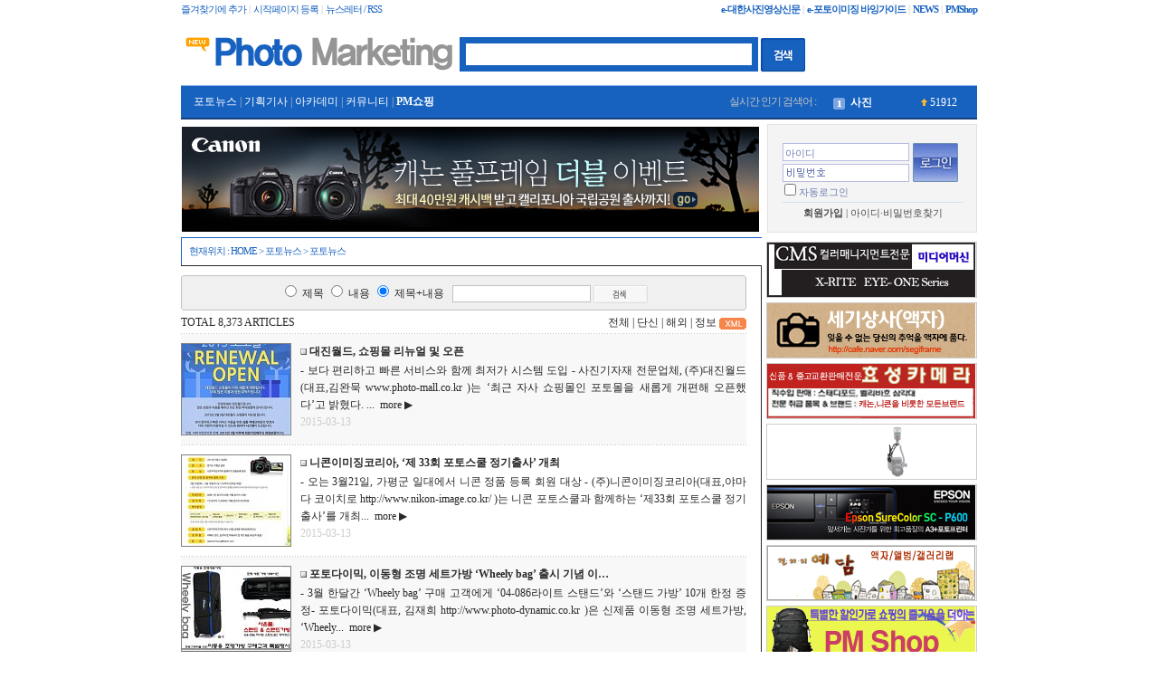

--- FILE ---
content_type: text/html; charset=euc-kr
request_url: https://photojr.cafe24.com/phome/bbs/board.php?bo_table=news&sca=&page=15&page=18
body_size: 11358
content:
<!-- <!DOCTYPE HTML PUBLIC "-//W3C//DTD HTML 4.01 Transitional//EN"> -->
<html>
<head>
<meta http-equiv="content-type" content="text/html; charset=euc-kr">
<title>포토뉴스 > 포토뉴스 18 페이지</title>
<link rel="stylesheet" href="../style.css" type="text/css">
<LINK REL="SHORTCUT ICON" HREF="../mobile/usr/img/favicon.ico"> 

</head>
<script type="text/javascript">
// 자바스크립트에서 사용하는 전역변수 선언
var g4_path      = "..";
var g4_bbs       = "bbs";
var g4_bbs_img   = "img";
var g4_url       = "http://photojr.cafe24.com/phome";
var g4_is_member = "";
var g4_is_admin  = "";
var g4_bo_table  = "news";
var g4_sca       = "";
var g4_charset   = "euc-kr";
var g4_cookie_domain = "photojr.cafe24.com";
var g4_is_gecko  = navigator.userAgent.toLowerCase().indexOf("gecko") != -1;
var g4_is_ie     = navigator.userAgent.toLowerCase().indexOf("msie") != -1;
</script>
<script type="text/javascript" src="../js/jquery-1.4.2.min.js"></script>
<script type="text/javascript" src="../js/common.js"></script>
<body topmargin="0" leftmargin="0" >
<a name="g4_head"></a>

<!-- 리포트2.0 로그분석코드 시작 -->
<script type="text/javascript">
var JsHost = (("https:" == document.location.protocol) ? "https://" : "http://");
var uname = escape('포토마켓팅');
document.write(unescape("%3Cscript id='log_script' src='" + JsHost + "photojr.weblog.cafe24.com/weblog.js?uid=photojr&uname="+uname+"' type='text/javascript'%3E%3C/script%3E"));
</script>
<!-- 리포트2.0  로그분석코드 완료 -->


<!-- 전체 -->
<table align='center' width='880' cellpadding='0' cellspacing='0' border='0'>
<tr>
<td>

	<table width=100% cellpadding=0 cellspacing=0 border=0>
	<tr><td height='5'></td></tr>
	</table>

	<!-- 상단 -->
	<table width=100% cellpadding=0 cellspacing=0 border=0>
	<tr>
	<td class=small_gby>

		<Script Language="JavaScript">
		var favoriteurl="http://www.photomarketing.co.kr"
		var favoritetitle="사진영상신문"
		function addfavorites() {
		if (document.all)
		window.external.AddFavorite(favoriteurl,favoritetitle)}
		</script> 

		<a href="javascript:addfavorites()" onFocus='this.blur()' style='letter-spacing:-1;' class='blue_small'>즐겨찾기에 추가</a> | <a href="#null" onClick="this.style.behavior='url(#default#homepage)';this.setHomePage('http://www.photomarketing.co.kr');" class='blue_small'  style='letter-spacing:-1;'>시작페이지 등록</a> | <a href="javascript:win_open('../news_letter.php', 'boardcopy', 'left=50, top=50, width=400, height=450, scrollbars=1');" onFocus='this.blur()' style='letter-spacing:-1;' class='blue_small'>뉴스레터 / RSS</a>

	</td>
	<td align=right  class=small_gby>

		<a href='../bbs/board.php?bo_table=ebook'  class=blue_small><b>e-대한사진영상신문</b></a> | 
		<a href='http://www.photomarketing.co.kr/ebook/catalog/e-catalog/PC/e-catalog.html' target=blank class=blue_small><b>e-포토이미징 바잉가이드</b></a> | 
		<a href='../'  class=blue_small><b>NEWS</b></a> | 
		<a href='../index_shop.php'  class='blue_small'><b>PMShop</b></a>
		<!--a href='../bbs/board.php?bo_table=info&wr_id=2' class=blue_small-->

	</td>
	</tr>
	</table>

	<table width=100% cellpadding=0 cellspacing=0 border=0>
	<tr><td height='15'></td></tr>
	</table>

	<!-- 로고, 검색 -->
	
	<table width=100% cellpadding=0 cellspacing=0 border=0>
	<tr>
	<td width='250'>
		<a href='../'><img src='../usr/main_img/logo.gif' border=0></a>
	</td>
	<td>
		<!-- 검색 시작 -->
		<form name='frmsearch1' style='margin:0px;' onsubmit='return search_submit(this);'>
		<input type='hidden' name='sfl' value='wr_subject||wr_content'>
		<input type='hidden' name='sop' value='and'>
		<input type='hidden' name='stx' value=''>
		<input type='hidden' name='search_flag' value='게시판'>
		<!--select name='search_flag' id='search_flag' class='small'>
		<option value='상품'>상품
		<option value='게시판'>게시판
		</select-->
		<input type=text name=search_str class='ed' value='' style='width:330px;height:38;border-width:7px;border-color:#1762BF;padding:5px;'>
		<input type=image src='../img/btn_search.gif' border=0 align=absmiddle>&nbsp;
		<script>
		function search_submit(f) {
		if (f.search_flag.value == '상품') {
			f.action = '../shop/search.php';
		} else {
			f.stx.value = f.search_str.value;
			f.action = '../bbs/search.php';
		}
		}

				</script>
		</form>
		<!-- 검색 끝 -->

	</td>
	</tr>
	</table>
	

	<!-- 가로 바 -->
	<table width=100% cellpadding=0 cellspacing=0 border=0>
	<tr><td height=4></td></tr>
	<tr><td height=1 bgcolor=#92B7EE></td></tr>
	<tr>
	<td bgcolor=#1762BF>

			
				<table width=100% cellpadding=0 cellspacing=0 border=0>
				<tr height=35>
				<td style='padding:5px;' class='gray'>&nbsp;&nbsp;

				<a href='../bbs/group.php?gr_id=news' class='menu_r'>포토뉴스</a>  |  <a href='../bbs/group.php?gr_id=spec' class='menu_r'>기획기사</a>  |  <a href='../bbs/group.php?gr_id=acade' class='menu_r'>아카데미</a>  |  <a href='../bbs/group.php?gr_id=comm' class='menu_r'>커뮤니티</a>  |  				<!--a href='../index_shop.php' class='menu_r'-->
				<a href='../index_shop.php' class='menu_r'> <b>PM쇼핑</b> </a>
				</td>
				<td width='110' align='right' style='padding:8px;color:#C2C2C2;letter-spacing:-1;'>실시간 인기 검색어 :</td>
				<td width='160' style='padding:5px;'>
					
					
<style type="text/css">
#pscroller2 {width:150px;height:18px;/* 익스플로어 이외것 패치 */voice-family: "\"}\"";voice-family:inherit;width:148px;height:20px;}html>body .pscroller2{ /* 오페라를위해 */ width:204px;height:22px;}
#pscroller2 a{text-decoration:none;}
.someclass{}
#popular_scroll_all_list {position:absolute;index-z:9999999;width:161px;border:1px  #1761C0 solid;background:#ffffff;padding:5;}

/* 8포인트 옅은 회색 (영문) */
.popup_hit_tag,	
.popup_hit_tag:link,
.popup_hit_tag:visited,
.popup_hit_tag:active		{font-family:돋움,tahoma;font-size:9pt;color:#282828;text-decoration:none;line-height:120%;}
.popup_hit_tag:hover	    {color:#FF9900;text-decoration:none;}
</style>

<script language="JavaScript" type="text/javascript">
var pausecontent2=new Array();
	pausecontent2[0]="<table width='100%'><tr style='height:20;'><td>&nbsp;<img width='13' height='13' align='absmiddle' src='../skin/popular/popular_scroll/num_00.gif' ALT=''>&nbsp;&nbsp;<a href='../bbs/search.php?sfl=wr_subject||wr_content&sop=and&stx=%BB%E7%C1%F8' class='menu_r'><b>사진</b></a></td><td style='padding-right:3px' align='right'><img src='../skin/popular/popular_scroll/i_arrow.gif'> <span class='menu_r'>51912</span></td></tr></table>";pausecontent2[1]="<table width='100%'><tr style='height:20;'><td>&nbsp;<img width='13' height='13' align='absmiddle' src='../skin/popular/popular_scroll/num_01.gif' ALT=''>&nbsp;&nbsp;<a href='../bbs/search.php?sfl=wr_subject||wr_content&sop=and&stx=%B1%E2%C0%DA' class='menu_r'>기자</a></td><td style='padding-right:3px' align='right'><img src='../skin/popular/popular_scroll/i_arrow.gif'> <span class='menu_r'>45507</span></td></tr></table>";pausecontent2[2]="<table width='100%'><tr style='height:20;'><td>&nbsp;<img width='13' height='13' align='absmiddle' src='../skin/popular/popular_scroll/num_02.gif' ALT=''>&nbsp;&nbsp;<a href='../bbs/search.php?sfl=wr_subject||wr_content&sop=and&stx=p' class='menu_r'>p</a></td><td style='padding-right:3px' align='right'><img src='../skin/popular/popular_scroll/i_arrow.gif'> <span class='menu_r'>45297</span></td></tr></table>";pausecontent2[3]="<table width='100%'><tr style='height:20;'><td>&nbsp;<img width='13' height='13' align='absmiddle' src='../skin/popular/popular_scroll/num_03.gif' ALT=''>&nbsp;&nbsp;<a href='../bbs/search.php?sfl=wr_subject||wr_content&sop=and&stx=%BD%C3%C0%E5' class='menu_r'>시장</a></td><td style='padding-right:3px' align='right'><img src='../skin/popular/popular_scroll/i_arrow.gif'> <span class='menu_r'>26775</span></td></tr></table>";pausecontent2[4]="<table width='100%'><tr style='height:20;'><td>&nbsp;<img width='13' height='13' align='absmiddle' src='../skin/popular/popular_scroll/num_04.gif' ALT=''>&nbsp;&nbsp;<a href='../bbs/search.php?sfl=wr_subject||wr_content&sop=and&stx=%BB%E7%C1%F8%B0%A1' class='menu_r'>사진가</a></td><td style='padding-right:3px' align='right'><img src='../skin/popular/popular_scroll/i_arrow.gif'> <span class='menu_r'>22932</span></td></tr></table>";pausecontent2[5]="<table width='100%'><tr style='height:20;'><td>&nbsp;<img width='13' height='13' align='absmiddle' src='../skin/popular/popular_scroll/num_05.gif' ALT=''>&nbsp;&nbsp;<a href='../bbs/search.php?sfl=wr_subject||wr_content&sop=and&stx=%B0%FC%B8%AE' class='menu_r'>관리</a></td><td style='padding-right:3px' align='right'><img src='../skin/popular/popular_scroll/i_arrow.gif'> <span class='menu_r'>18963</span></td></tr></table>";pausecontent2[6]="<table width='100%'><tr style='height:20;'><td>&nbsp;<img width='13' height='13' align='absmiddle' src='../skin/popular/popular_scroll/num_06.gif' ALT=''>&nbsp;&nbsp;<a href='../bbs/search.php?sfl=wr_subject||wr_content&sop=and&stx=%B7%BB%C1%EE' class='menu_r'>렌즈</a></td><td style='padding-right:3px' align='right'><img src='../skin/popular/popular_scroll/i_arrow.gif'> <span class='menu_r'>18816</span></td></tr></table>";pausecontent2[7]="<table width='100%'><tr style='height:20;'><td>&nbsp;<img width='13' height='13' align='absmiddle' src='../skin/popular/popular_scroll/num_07.gif' ALT=''>&nbsp;&nbsp;<a href='../bbs/search.php?sfl=wr_subject||wr_content&sop=and&stx=%BD%BA%C6%A9%B5%F0%BF%C0' class='menu_r'>스튜디오</a></td><td style='padding-right:3px' align='right'><img src='../skin/popular/popular_scroll/i_arrow.gif'> <span class='menu_r'>18648</span></td></tr></table>";pausecontent2[8]="<table width='100%'><tr style='height:20;'><td>&nbsp;<img width='13' height='13' align='absmiddle' src='../skin/popular/popular_scroll/num_08.gif' ALT=''>&nbsp;&nbsp;<a href='../bbs/search.php?sfl=wr_subject||wr_content&sop=and&stx=si' class='menu_r'>si</a></td><td style='padding-right:3px' align='right'><img src='../skin/popular/popular_scroll/i_arrow.gif'> <span class='menu_r'>17430</span></td></tr></table>";pausecontent2[9]="<table width='100%'><tr style='height:20;'><td>&nbsp;<img width='13' height='13' align='absmiddle' src='../skin/popular/popular_scroll/num_09.gif' ALT=''>&nbsp;&nbsp;<a href='../bbs/search.php?sfl=wr_subject||wr_content&sop=and&stx=%C4%B3%B3%ED' class='menu_r'>캐논</a></td><td style='padding-right:3px' align='right'><img src='../skin/popular/popular_scroll/i_arrow.gif'> <span class='menu_r'>15141</span></td></tr></table>";
function show_popular_scroll_all(popular_scroll_all){
var m1 = document.getElementById("popular_scroll_all1");
var m2 = document.getElementById("popular_scroll_all2");

m1.style.display = "block";
m2.style.display = "none";

	switch(popular_scroll_all){
   case 1:
    m1.style.display = "";
    break;
   case 2:
    m2.style.display = "";
    break;
  }
 }
</script>
<script language="JavaScript" type="text/javascript" src="../skin/popular/popular_scroll/popular_scroll.js"></script>

<div id="popular_scroll_all1" style="display:;cursor:hand;padding-top:5;" onMouseover="show_popular_scroll_all(2);" onMouseout="show_popular_scroll_all(1);">
<script type="text/javascript">
new pausescroller(pausecontent2, "pscroller2", "someclass", 3000)
</script> 
</div>
<div id="popular_scroll_all2" style="display:none;position:relative;top:-30px;left:4px;z-index:99999990;"  onMouseover="show_popular_scroll_all(2);" onMouseout="show_popular_scroll_all(1);">

	<div id='popular_scroll_all_list'>
	<table width='100%' cellpadding='3' cellspacing='0' border='0'>
	<tr><td align='center'><b><font color='#1761C0'>실시간 인기 검색어</font></b></td></tr>
	<tr><td height='1' bgcolor='#cccccc'></tr>
	<tr>
	<td>
		<table width='100%'><tr style='height:20;'><td>&nbsp;<img width='13' height='13' align='absmiddle' src='../skin/popular/popular_scroll/num_00.gif' ALT=''>&nbsp;&nbsp;<a href='../bbs/search.php?sfl=wr_subject||wr_content&sop=and&stx=%BB%E7%C1%F8' class='popup_hit_tag'><b>사진</b></a></td><td style='padding-right:3px' align='right'><img src='../skin/popular/popular_scroll/i_arrow.gif'> <span class='popup_hit_tag'>51912</span></td></tr></table><table width='100%'><tr style='height:20;'><td>&nbsp;<img width='13' height='13' align='absmiddle' src='../skin/popular/popular_scroll/num_01.gif' ALT=''>&nbsp;&nbsp;<a href='../bbs/search.php?sfl=wr_subject||wr_content&sop=and&stx=%B1%E2%C0%DA' class='popup_hit_tag'>기자</a></td><td style='padding-right:3px' align='right'><img src='../skin/popular/popular_scroll/i_arrow.gif'> <span class='popup_hit_tag'>45507</span></td></tr></table><table width='100%'><tr style='height:20;'><td>&nbsp;<img width='13' height='13' align='absmiddle' src='../skin/popular/popular_scroll/num_02.gif' ALT=''>&nbsp;&nbsp;<a href='../bbs/search.php?sfl=wr_subject||wr_content&sop=and&stx=p' class='popup_hit_tag'>p</a></td><td style='padding-right:3px' align='right'><img src='../skin/popular/popular_scroll/i_arrow.gif'> <span class='popup_hit_tag'>45297</span></td></tr></table><table width='100%'><tr style='height:20;'><td>&nbsp;<img width='13' height='13' align='absmiddle' src='../skin/popular/popular_scroll/num_03.gif' ALT=''>&nbsp;&nbsp;<a href='../bbs/search.php?sfl=wr_subject||wr_content&sop=and&stx=%BD%C3%C0%E5' class='popup_hit_tag'>시장</a></td><td style='padding-right:3px' align='right'><img src='../skin/popular/popular_scroll/i_arrow.gif'> <span class='popup_hit_tag'>26775</span></td></tr></table><table width='100%'><tr style='height:20;'><td>&nbsp;<img width='13' height='13' align='absmiddle' src='../skin/popular/popular_scroll/num_04.gif' ALT=''>&nbsp;&nbsp;<a href='../bbs/search.php?sfl=wr_subject||wr_content&sop=and&stx=%BB%E7%C1%F8%B0%A1' class='popup_hit_tag'>사진가</a></td><td style='padding-right:3px' align='right'><img src='../skin/popular/popular_scroll/i_arrow.gif'> <span class='popup_hit_tag'>22932</span></td></tr></table><table width='100%'><tr style='height:20;'><td>&nbsp;<img width='13' height='13' align='absmiddle' src='../skin/popular/popular_scroll/num_05.gif' ALT=''>&nbsp;&nbsp;<a href='../bbs/search.php?sfl=wr_subject||wr_content&sop=and&stx=%B0%FC%B8%AE' class='popup_hit_tag'>관리</a></td><td style='padding-right:3px' align='right'><img src='../skin/popular/popular_scroll/i_arrow.gif'> <span class='popup_hit_tag'>18963</span></td></tr></table><table width='100%'><tr style='height:20;'><td>&nbsp;<img width='13' height='13' align='absmiddle' src='../skin/popular/popular_scroll/num_06.gif' ALT=''>&nbsp;&nbsp;<a href='../bbs/search.php?sfl=wr_subject||wr_content&sop=and&stx=%B7%BB%C1%EE' class='popup_hit_tag'>렌즈</a></td><td style='padding-right:3px' align='right'><img src='../skin/popular/popular_scroll/i_arrow.gif'> <span class='popup_hit_tag'>18816</span></td></tr></table><table width='100%'><tr style='height:20;'><td>&nbsp;<img width='13' height='13' align='absmiddle' src='../skin/popular/popular_scroll/num_07.gif' ALT=''>&nbsp;&nbsp;<a href='../bbs/search.php?sfl=wr_subject||wr_content&sop=and&stx=%BD%BA%C6%A9%B5%F0%BF%C0' class='popup_hit_tag'>스튜디오</a></td><td style='padding-right:3px' align='right'><img src='../skin/popular/popular_scroll/i_arrow.gif'> <span class='popup_hit_tag'>18648</span></td></tr></table><table width='100%'><tr style='height:20;'><td>&nbsp;<img width='13' height='13' align='absmiddle' src='../skin/popular/popular_scroll/num_08.gif' ALT=''>&nbsp;&nbsp;<a href='../bbs/search.php?sfl=wr_subject||wr_content&sop=and&stx=si' class='popup_hit_tag'>si</a></td><td style='padding-right:3px' align='right'><img src='../skin/popular/popular_scroll/i_arrow.gif'> <span class='popup_hit_tag'>17430</span></td></tr></table><table width='100%'><tr style='height:20;'><td>&nbsp;<img width='13' height='13' align='absmiddle' src='../skin/popular/popular_scroll/num_09.gif' ALT=''>&nbsp;&nbsp;<a href='../bbs/search.php?sfl=wr_subject||wr_content&sop=and&stx=%C4%B3%B3%ED' class='popup_hit_tag'>캐논</a></td><td style='padding-right:3px' align='right'><img src='../skin/popular/popular_scroll/i_arrow.gif'> <span class='popup_hit_tag'>15141</span></td></tr></table>			</td>
	</tr>
	</table>
	</div>
</div>

				</td>
				</tr>
				</table>

		 
	</td>
	</tr>
	<tr><td height=2 bgcolor=#18407B></td></tr>
	<tr><td height=5></td></tr>
	</table>
	<!-- 가로 바 -->

	<!-- 로그인, 베너 -->
	<table width=100% cellpadding=0 cellspacing=0 border=0>
	<tr>
	<td style='padding-top:2px;'>
		<a href=http://www.canon-ci.co.kr/event/Detail?pageIndex=1&pageUnit=18&searchOrder=recommend&evntStatus=01&evntSeq=20356&ntcSeq=&utm_source=photom&utm_medium=top&utm_campaign=photom_ff_20150828 target=_blank><img src=../data/file/ban_home/3034592652_5Q8lHObu_C4B3B3ED680x118.jpg wide=642 height=118><a/><div style='position:absolute; margin-top:-118px; width:650px; height:118px; z-index:99999;'><a href='http://www.canon-ci.co.kr/event/Detail?pageIndex=1&pageUnit=18&searchOrder=recommend&evntStatus=01&evntSeq=20356&ntcSeq=&utm_source=photom&utm_medium=top&utm_campaign=photom_ff_20150828' target='_blank'><img src='../img/space.gif' width='650' height='118'></a></div>	</td>
	<td width=5></td>
	<td width=230 valign='top'>
		
<!-- 로그인 전 외부로그인 시작 -->
<form name="flogin" method="post" action="javascript:flogin_submit(document.flogin);" autocomplete="off">
<input type="hidden" name="url" value="http://photojr.cafe24.com/phome%2Fphome%2Fbbs%2Fboard.php%3Fbo_table%3Dnews%26sca%3D%26page%3D15%26page%3D18">
<div id="mw-outlogin">
<div class="box-outside">
<div class="box-inside">
    <input type="text" name="mb_id" id="mb_id" class="login-mb_id" value="아이디">
    <input type="password" name="mb_password" id="mb_password" class="login-mb_password" value="">
    <input type="image"  class="login-button" src="../skin/outlogin/outlogin2/img/outlogin_button.gif" align="absmiddle">
    <div class="login-auto"><input type="checkbox" name="auto_login" id="auto_login">자동로그인</div>
    <div class="login-membership">
        <a href="../bbs/register.php"><strong>회원가입</strong></a> <span>|</span>
        <a href="javascript:win_password_lost();">아이디·비밀번호찾기</a>
    </div>
</div>
</div>
</div>
</form>
<!-- 로그인 전 외부로그인 끝 -->

<script type="text/javascript">
document.getElementById("mb_id").onfocus = function() { mw_outlogin_focus_id(this); }
document.getElementById("mb_id").onblur = function() { mw_outlogin_blur_id(this); }
document.getElementById("mb_password").onfocus = function() { mw_outlogin_focus_pw(this); }
document.getElementById("mb_password").onblur = function() { mw_outlogin_blur_pw(this); }
document.getElementById("mb_password").onblur = function() { mw_outlogin_blur_pw(this); }
document.getElementById("auto_login").onclick = function() { mw_outlogin_auto(this); }

function mw_outlogin_focus_id(obj) {
    if (obj.value == "아이디") {
        obj.value = "";
    }
    //obj.style.border = "1px solid #7dacd8";
    obj.style.border = "1px solid #6b7bb3";
}
function mw_outlogin_blur_id(obj) {
    if (obj.value == "") {
        obj.value = "아이디";
    }
    obj.style.border = "1px solid #d0e1f1";
}
function mw_outlogin_focus_pw(obj) {
    if (obj.value == "") {
        obj.style.background = "#fff";
    }
    //obj.style.border = "1px solid #7dacd8";
    obj.style.border = "1px solid #6b7bb3";
}
function mw_outlogin_blur_pw(obj) {
    if (obj.value == "") {
        obj.style.background = "url(../skin/outlogin/outlogin2/img/outlogin_pw.gif) no-repeat";
    }
    obj.style.border = "1px solid #d0e1f1";
}
function mw_outlogin_auto(obj) {
    if (obj.checked) {
        if (confirm("자동로그인을 사용하시면 다음부터 회원아이디와 패스워드를 입력하실 필요가 없습니다.\n\n\공공장소에서는 개인정보가 유출될 수 있으니 사용을 자제하여 주십시오.\n\n자동로그인을 사용하시겠습니까?")) {
            obj.checked = true;
        } else {
            obj.checked = false;
        }
    }
}
function flogin_submit(f)
{
    if (!f.mb_id.value) {
        alert("회원아이디를 입력하십시오.");
        f.mb_id.focus();
        return;
    }
    if (!f.mb_password.value) {
        alert("패스워드를 입력하십시오.");
        f.mb_password.focus();
        return;
    }

    f.action = 'https://photojr.cafe24.com:40001/phome/bbs/login_check.php';    f.submit();
}
</script>

<style type="text/css">
#mw-outlogin .box-outside { width:232px; height:120px; background-color:#e2e2e2; }
#mw-outlogin .box-inside { position:absolute; margin:1px; width:230px; height:118px; background-color:#f3f4f3; }
#mw-outlogin .box-inside { line-height:16px; color:#7dacd8; font-size:9pt; font-family:gulim; }

#mw-outlogin .login-title { position:absolute; margin:5px 0 0 7px; }

#mw-outlogin .login-mb_id { position:absolute; margin:20px 0 0 16px; padding:3px 0 0 2px; border:1px solid #d0e1f1; width:140px; height:20px; }
#mw-outlogin .login-mb_id { font-family:돋움,tahoma;font-size:8pt; color:#7dacd8; ime-mode:disabled; }
#mw-outlogin .login-mb_password { position:absolute; margin:43px 0 0 16px; padding:3px 0 0 2px; border:1px solid #d0e1f1; }
#mw-outlogin .login-mb_password { width:140px; height:20px; font-family:돋움,tahoma; font-size:8pt; color:#7dacd8; background:url(../skin/outlogin/outlogin2/img/outlogin_pw.gif) no-repeat; }

#mw-outlogin .login-button { position:absolute; margin:20px 0 0 160px; }

#mw-outlogin .login-auto { position:absolute; margin:62px 0 0 14px; font-size:8pt; }
#mw-outlogin .login-membership { position:absolute;  padding:3px 0 0 0; margin:85px 0 0 16px; width:200px; border-top:1px solid #d0e1f1; }
#mw-outlogin .login-membership { text-align:center; font-size:8pt; color:#d0e1f1; }
#mw-outlogin .login-membership a { color:#7dacd8; font-size:8pt; text-decoration:none; }

#mw-outlogin .box-outside { background-color:#e2e2e2; }
#mw-outlogin .box-inside { background-color:#f3f4f3; color:#6b7bb3; }
#mw-outlogin .login-mb_id { border:1px solid #b8bce2; color:#6b7bb3; }
#mw-outlogin .login-mb_password { border:1px solid #b8bce2; color:#6b7bb3; }
#mw-outlogin .login-membership { color:#4a4a4a; }
#mw-outlogin .login-membership a { color:#4a4a4a; }
</style>	</td>
	</tr>
	</table>
	<!-- 로그인, 베너 -->

	<table width=100% cellpadding=0 cellspacing=0 border=0>
	<tr><td height='5'></td></tr>
	</table>

 	<!-- 중간 -->
	<table width='100%' cellpadding='0' cellspacing='0' border='0'>
	<tr>
	<td valign='top'>
	
					<table width='100%' cellpadding='0' cellspacing='0' border='0'>
			<tr>
			<td style='border-top:solid 1px;border-left:solid 1px;padding-top:8px;padding-bottom:8px;padding-left:8px;' class='blue_small'>
			현재위치 : 
			<a href='..' class='blue_small'>HOME<a> > 
			<a href='../bbs/group.php?gr_id=news' class='blue_small'>포토뉴스</a>
			>			<a href='../bbs/board.php?bo_table=news' class='blue_small'>포토뉴스<a>
			</td>
			</tr>
			<tr><td valign='top' style='border-top:solid 1px; border-right:solid 1px; border-bottom:solid 1px; padding-top:10px; padding-right:16px; padding-bottom:20px;'>
		<script type="text/javascript" src="../js/sideview.js"></script>



<!-- ■ DQ'Thumb Engine ver 2.0 R5.0306 for developer - http://www.dqstyle.com -->



<!-- 라운드 테이블의 시작 -->
<table width="100%" border="0" cellpadding="0" cellspacing="0">

<tr>
<td width="8" height="8"><img src='../skin/board/some_webjin/img/dis_01.gif' border='0'></td>
<td valign="top" bgcolor="#F0F0F0" style="border-width:1; border-color:#C2C2C2; border-top-style:solid;"><img src='../skin/board/some_webjin/img/space.gif' border='0'></td>
<td width="8" height="8"><img src='../skin/board/some_webjin/img/dis_02.gif' border='0'></td>
</tr>

<tr bgcolor="#F0F0F0">
<td style="border-width:1; border-color:#C2C2C2; border-left-style:solid;"><img src='../skin/board/some_webjin/img/space.gif' border='0'></td>
<td align='center'>


	<table width=100% align=center cellpadding=0 cellspacing=0 border=0>
	<tr>
	<td align=left>
		<!-- 링크 버튼, 검색 -->
		<form name=fsearch method=get style="margin:0px;">
		<input type=hidden name=bo_table value="news">
		<input type=hidden name=sca value="">
		<table width=100% cellpadding=0 cellspacing=0>
		<tr>
			<td align="center">
				<!--font class=small-->
				<input type='radio' name='sfl' value='wr_subject'> 제목 
				<input type='radio' name='sfl' value='wr_content'> 내용 
				<input type='radio' name='sfl' value='wr_subject||wr_content'  checked> 제목+내용 
				<!--/font-->
				&nbsp;&nbsp;<input name=stx maxlength=30 size=20 itemname="검색어" value='' style="font-family:TTche,돋움,굴림,tahoma; color:#999999; border-width:1; border-color:#C2C2C2; border-style:solid; background-color:; height:19px">
				<!--select name=sop>
					<option value=and>and</option>
					<option value=or>or</option>
				</select-->
				<input type=image src="../skin/board/some_webjin/img/search_btn.gif" border=0 align=absmiddle>
			</td>
		</tr>
		</table>
		</form>
	</td>
	</tr>
	</table>


</td>
<td bgcolor="#F0F0F0" style="border-width:1; border-color:#C2C2C2; border-right-style:solid;"><img src='../skin/board/some_webjin/img/space.gif' border='0'></td>
</tr>

<tr>
<td width="8" height="8"><img src='../skin/board/some_webjin/img/dis_03.gif' border='0'></td>
<td valign="top" bgcolor="#F0F0F0" style="border-width:1; border-color:#C2C2C2; border-bottom-style:solid;"><img src='../skin/board/some_webjin/img/space.gif' border='0'></td>
<td width="8" height="8"><img src='../skin/board/some_webjin/img/dis_04.gif' border='0'></td>
</tr>

</table>
<!-- 라운드 테이블의 끝 -->

<!-- 분류 셀렉트 박스, 게시물 몇건, 관리자화면 링크 -->
<table width="100%" cellspacing="0" cellpadding="0" border="0">
<tr>
<td style='padding-top:5px;'>

	<table width='100%' border='0' cellpadding='0' cellspacing='0'>
	<tr>
	<td>
		<font class='small_gay'>TOTAL 8,373 ARTICLES</font>	</td>
	<td align='right'>
				<a href=../bbs/board.php?bo_table=news&sca=>전체</a>&nbsp;| <a href='./board.php?bo_table=news&page=18&mode=&sca=단신'>단신</a>&nbsp;| <a href='./board.php?bo_table=news&page=18&mode=&sca=해외'>해외</a>&nbsp;| <a href='./board.php?bo_table=news&page=18&mode=&sca=정보'>정보</a>						<a href='./rss.php?bo_table=news'><img src='../skin/board/some_webjin/img/btn_rss.gif' border=0 align='absmiddle'></a>
			</td>
	</tr>
	<tr><td height='3'></td></tr>
	</table>

</td>
</tr>
</table>

<form name="fboardlist" method="post" style="margin:0px;">
<input type="hidden" name="bo_table" value="news">
<input type="hidden" name="sfl"  value="">
<input type="hidden" name="stx"  value="">
<input type="hidden" name="spt"  value="">
<input type="hidden" name="page" value="18">
<input type="hidden" name="sw"   value="">
<table width='100%' cellpadding='0' cellspacing='0' border='0'>
<tr><td height='1' background='../skin/board/some_webjin/img/dotline.gif'></td></tr>

	<tr><td bgcolor='#F8F8F8' style='padding-top:10; padding-bottom:10;'>

<table width='100%' cellpadding='0' cellspacing='0' border='0'>
<tr>
<td width='120'>

	<a href='../bbs/board.php?bo_table=news&wr_id=25966&sca=&page=18'><img src='../data/file/news/thumb/img_25966.thumb' width='120' border='0' style='border-width:1; border-color:#828282; border-style:solid; padding:0'></a>
</td>
<td width='10'></td>
<td>

	<table width='100%' height='100' cellpadding='0' cellspacing='0' border='0'>
	<tr>
	<td valign='top' width='100%'>

		<img src='../skin/board/some_webjin/img/point_e.gif' border='0'>
		<a href='../bbs/board.php?bo_table=news&wr_id=25966&sca=&page=18'><b>대진월드, 쇼핑몰 리뉴얼 및 오픈 </b></a> 			
	</td>
	<td align='right' width='14'>
			</td>
	</tr>

	<tr>
	<td colspan="2" valign='top' style='text-align:justify;line-height:160%;'>

		- 보다 편리하고 빠른 서비스와 함께 최저가 시스템 도입 - 

사진기자재 전문업체, (주)대진월드(대표,김완묵 www.photo-mall.co.kr )는 ‘최근 자사 쇼핑몰인 포토몰을 새롭게 개편해 오픈했다’고 밝혔다.

...<a href='../bbs/board.php?bo_table=news&wr_id=25966&sca=&page=18' class='small_gay'>&nbsp;&nbsp;more ▶</a>		<br>
		<font color='#cccccc'>2015-03-13&nbsp;&nbsp;</font>
	</td>
	</tr>
	</table>

</td>
</tr>
</table></td></tr><tr><td height='1' background='../skin/board/some_webjin/img/dotline.gif'></td></tr><tr><td bgcolor='' style='padding-top:10; padding-bottom:10;'>

<table width='100%' cellpadding='0' cellspacing='0' border='0'>
<tr>
<td width='120'>

	<a href='../bbs/board.php?bo_table=news&wr_id=25965&sca=&page=18'><img src='../data/file/news/thumb/img_25965.thumb' width='120' border='0' style='border-width:1; border-color:#828282; border-style:solid; padding:0'></a>
</td>
<td width='10'></td>
<td>

	<table width='100%' height='100' cellpadding='0' cellspacing='0' border='0'>
	<tr>
	<td valign='top' width='100%'>

		<img src='../skin/board/some_webjin/img/point_e.gif' border='0'>
		<a href='../bbs/board.php?bo_table=news&wr_id=25965&sca=&page=18'><b>니콘이미징코리아, ‘제 33회 포토스쿨 정기출사’ 개최</b></a> 			
	</td>
	<td align='right' width='14'>
			</td>
	</tr>

	<tr>
	<td colspan="2" valign='top' style='text-align:justify;line-height:160%;'>

		- 오는 3월21일, 가평군 일대에서 니콘 정품 등록 회원 대상 - 

(주)니콘이미징코리아(대표,야마다 코이치로 http://www.nikon-image.co.kr/ )는 니콘 포토스쿨과 함께하는 ‘제33회 포토스쿨 정기 출사’를 개최...<a href='../bbs/board.php?bo_table=news&wr_id=25965&sca=&page=18' class='small_gay'>&nbsp;&nbsp;more ▶</a>		<br>
		<font color='#cccccc'>2015-03-13&nbsp;&nbsp;</font>
	</td>
	</tr>
	</table>

</td>
</tr>
</table></td></tr><tr><td height='1' background='../skin/board/some_webjin/img/dotline.gif'></td></tr><tr><td bgcolor='#F8F8F8' style='padding-top:10; padding-bottom:10;'>

<table width='100%' cellpadding='0' cellspacing='0' border='0'>
<tr>
<td width='120'>

	<a href='../bbs/board.php?bo_table=news&wr_id=25964&sca=&page=18'><img src='../data/file/news/thumb/img_25964.thumb' width='120' border='0' style='border-width:1; border-color:#828282; border-style:solid; padding:0'></a>
</td>
<td width='10'></td>
<td>

	<table width='100%' height='100' cellpadding='0' cellspacing='0' border='0'>
	<tr>
	<td valign='top' width='100%'>

		<img src='../skin/board/some_webjin/img/point_e.gif' border='0'>
		<a href='../bbs/board.php?bo_table=news&wr_id=25964&sca=&page=18'><b>포토다이믹, 이동형 조명 세트가방 ‘Wheely bag’ 출시 기념 이…</b></a> 			
	</td>
	<td align='right' width='14'>
			</td>
	</tr>

	<tr>
	<td colspan="2" valign='top' style='text-align:justify;line-height:160%;'>

		- 3월 한달간 ‘Wheely bag’ 구매 고객에게 ‘04-086라이트 스탠드’와 ‘스탠드 가방’
10개 한정 증정-

포토다이믹(대표, 김재희 http://www.photo-dynamic.co.kr )은 신제품 이동형 조명 세트가방, ‘Wheely...<a href='../bbs/board.php?bo_table=news&wr_id=25964&sca=&page=18' class='small_gay'>&nbsp;&nbsp;more ▶</a>		<br>
		<font color='#cccccc'>2015-03-13&nbsp;&nbsp;</font>
	</td>
	</tr>
	</table>

</td>
</tr>
</table></td></tr><tr><td height='1' background='../skin/board/some_webjin/img/dotline.gif'></td></tr><tr><td bgcolor='' style='padding-top:10; padding-bottom:10;'>

<table width='100%' cellpadding='0' cellspacing='0' border='0'>
<tr>
<td width='120'>

	<a href='../bbs/board.php?bo_table=news&wr_id=25963&sca=&page=18'><img src='../data/file/news/thumb/img_25963.thumb' width='120' border='0' style='border-width:1; border-color:#828282; border-style:solid; padding:0'></a>
</td>
<td width='10'></td>
<td>

	<table width='100%' height='100' cellpadding='0' cellspacing='0' border='0'>
	<tr>
	<td valign='top' width='100%'>

		<img src='../skin/board/some_webjin/img/point_e.gif' border='0'>
		<a href='../bbs/board.php?bo_table=news&wr_id=25963&sca=&page=18'><b>디지털사진학회, ‘제5회 정기회원전: ‘Human & Nature_인간과 …</b></a> 			
	</td>
	<td align='right' width='14'>
			</td>
	</tr>

	<tr>
	<td colspan="2" valign='top' style='text-align:justify;line-height:160%;'>

		- 오는 3월23일까지 청담동 Arte22에서 회원 작가 20명 A, B 두 팀으로 나눠 전시 -

디지털사진학회( www.sodp.or.kr )는 ‘제5회 정기회원전 : Human & Nature_인간과 자연’을 서울 강남구 청담동에 위치한 Art...<a href='../bbs/board.php?bo_table=news&wr_id=25963&sca=&page=18' class='small_gay'>&nbsp;&nbsp;more ▶</a>		<br>
		<font color='#cccccc'>2015-03-12&nbsp;&nbsp;</font>
	</td>
	</tr>
	</table>

</td>
</tr>
</table></td></tr><tr><td height='1' background='../skin/board/some_webjin/img/dotline.gif'></td></tr><tr><td bgcolor='#F8F8F8' style='padding-top:10; padding-bottom:10;'>

<table width='100%' cellpadding='0' cellspacing='0' border='0'>
<tr>
<td width='120'>

	<a href='../bbs/board.php?bo_table=news&wr_id=25962&sca=&page=18'><img src='../skin/board/some_webjin/img/no_screenshot.jpg' width='120' border='0' style='border-width:1; border-color:#828282; border-style:solid; padding:0'></a>
</td>
<td width='10'></td>
<td>

	<table width='100%' height='100' cellpadding='0' cellspacing='0' border='0'>
	<tr>
	<td valign='top' width='100%'>

		<img src='../skin/board/some_webjin/img/point_e.gif' border='0'>
		<a href='../bbs/board.php?bo_table=news&wr_id=25962&sca=&page=18'><b>보령머드축제조직委, 역대 보령 머드축제 사진&#8231;동영상자료…</b></a> 			
	</td>
	<td align='right' width='14'>
			</td>
	</tr>

	<tr>
	<td colspan="2" valign='top' style='text-align:justify;line-height:160%;'>

		 - 오는 4월30일까지 축제홍보관 조성과 머드축제 콘텐츠로 활용할 작품 누구나 제출 가능 - 

“보령 머드축제 사진을 찾습니다!”

(재)보령머드축제조직위원회는 머드체험관 내 축제홍보관 조성과 2017년 개...<a href='../bbs/board.php?bo_table=news&wr_id=25962&sca=&page=18' class='small_gay'>&nbsp;&nbsp;more ▶</a>		<br>
		<font color='#cccccc'>2015-03-12&nbsp;&nbsp;</font>
	</td>
	</tr>
	</table>

</td>
</tr>
</table></td></tr><tr><td height='1' background='../skin/board/some_webjin/img/dotline.gif'></td></tr><tr><td bgcolor='' style='padding-top:10; padding-bottom:10;'>

<table width='100%' cellpadding='0' cellspacing='0' border='0'>
<tr>
<td width='120'>

	<a href='../bbs/board.php?bo_table=news&wr_id=25961&sca=&page=18'><img src='../data/file/news/thumb/img_25961.thumb' width='120' border='0' style='border-width:1; border-color:#828282; border-style:solid; padding:0'></a>
</td>
<td width='10'></td>
<td>

	<table width='100%' height='100' cellpadding='0' cellspacing='0' border='0'>
	<tr>
	<td valign='top' width='100%'>

		<img src='../skin/board/some_webjin/img/point_e.gif' border='0'>
		<a href='../bbs/board.php?bo_table=news&wr_id=25961&sca=&page=18'><b>소니코리아, 미러리스 카메라 신학기 프로모션 진행</b></a> 			
	</td>
	<td align='right' width='14'>
			</td>
	</tr>

	<tr>
	<td colspan="2" valign='top' style='text-align:justify;line-height:160%;'>

		&#8211; 오는 3월29일까지 소니 알파 구매 및 정품 등록 고객 대상-

소니코리아(주)(대표이사, 사카이 켄지 www.sony.co.kr )는 신학기 시즌을 맞아 소니 알파의 렌즈교환식 미러리스 카메라 구매 및 정품 등록 ...<a href='../bbs/board.php?bo_table=news&wr_id=25961&sca=&page=18' class='small_gay'>&nbsp;&nbsp;more ▶</a>		<br>
		<font color='#cccccc'>2015-03-12&nbsp;&nbsp;</font>
	</td>
	</tr>
	</table>

</td>
</tr>
</table></td></tr><tr><td height='1' background='../skin/board/some_webjin/img/dotline.gif'></td></tr><tr><td bgcolor='#F8F8F8' style='padding-top:10; padding-bottom:10;'>

<table width='100%' cellpadding='0' cellspacing='0' border='0'>
<tr>
<td width='120'>

	<a href='../bbs/board.php?bo_table=news&wr_id=25960&sca=&page=18'><img src='../data/file/news/thumb/img_25960.thumb' width='120' border='0' style='border-width:1; border-color:#828282; border-style:solid; padding:0'></a>
</td>
<td width='10'></td>
<td>

	<table width='100%' height='100' cellpadding='0' cellspacing='0' border='0'>
	<tr>
	<td valign='top' width='100%'>

		<img src='../skin/board/some_webjin/img/point_e.gif' border='0'>
		<a href='../bbs/board.php?bo_table=news&wr_id=25960&sca=&page=18'><b>한국후지필름, 즉석카메라 인스탁스 라인업 강화</b></a> 			
	</td>
	<td align='right' width='14'>
			</td>
	</tr>

	<tr>
	<td colspan="2" valign='top' style='text-align:justify;line-height:160%;'>

		- 5종의 다양한 인스탁스 신제품 출시, 소비자 선택 폭 넓혀 - 

한국후지필름(주)(대표, 원종호 www.fujifilm.co.kr )는 ‘새로운 인스탁스 제품 5종을 출시하고 즉석 카메라 라인업을 강화했다’고 밝혔다.

...<a href='../bbs/board.php?bo_table=news&wr_id=25960&sca=&page=18' class='small_gay'>&nbsp;&nbsp;more ▶</a>		<br>
		<font color='#cccccc'>2015-03-12&nbsp;&nbsp;</font>
	</td>
	</tr>
	</table>

</td>
</tr>
</table></td></tr><tr><td height='1' background='../skin/board/some_webjin/img/dotline.gif'></td></tr><tr><td bgcolor='' style='padding-top:10; padding-bottom:10;'>

<table width='100%' cellpadding='0' cellspacing='0' border='0'>
<tr>
<td width='120'>

	<a href='../bbs/board.php?bo_table=news&wr_id=25959&sca=&page=18'><img src='../skin/board/some_webjin/img/no_screenshot.jpg' width='120' border='0' style='border-width:1; border-color:#828282; border-style:solid; padding:0'></a>
</td>
<td width='10'></td>
<td>

	<table width='100%' height='100' cellpadding='0' cellspacing='0' border='0'>
	<tr>
	<td valign='top' width='100%'>

		<img src='../skin/board/some_webjin/img/point_e.gif' border='0'>
		<a href='../bbs/board.php?bo_table=news&wr_id=25959&sca=&page=18'><b>스냅스, 3월12일(목)에  ‘스냅스 프로 아카데미’ 개최</b></a> 			
	</td>
	<td align='right' width='14'>
			</td>
	</tr>

	<tr>
	<td colspan="2" valign='top' style='text-align:justify;line-height:160%;'>

		 - 스냅스 본사 회의실에서 스냅스 프로 기초교육 - 

(주)스냅스(대표, 김성경 www.snaps.kr )는 전국의 사진 스튜디오 운영자 및 프리랜서 사진가를 위한 스냅스 프로 아카데미 3월 수강 신청 접수를 받고 있다....<a href='../bbs/board.php?bo_table=news&wr_id=25959&sca=&page=18' class='small_gay'>&nbsp;&nbsp;more ▶</a>		<br>
		<font color='#cccccc'>2015-03-12&nbsp;&nbsp;</font>
	</td>
	</tr>
	</table>

</td>
</tr>
</table></td></tr><tr><td height='1' background='../skin/board/some_webjin/img/dotline.gif'></td></tr><tr><td bgcolor='#F8F8F8' style='padding-top:10; padding-bottom:10;'>

<table width='100%' cellpadding='0' cellspacing='0' border='0'>
<tr>
<td width='120'>

	<a href='../bbs/board.php?bo_table=news&wr_id=25958&sca=&page=18'><img src='../data/file/news/thumb/img_25958.thumb' width='120' border='0' style='border-width:1; border-color:#828282; border-style:solid; padding:0'></a>
</td>
<td width='10'></td>
<td>

	<table width='100%' height='100' cellpadding='0' cellspacing='0' border='0'>
	<tr>
	<td valign='top' width='100%'>

		<img src='../skin/board/some_webjin/img/point_e.gif' border='0'>
		<a href='../bbs/board.php?bo_table=news&wr_id=25958&sca=&page=18'><b>세기P&C, 엘린크롬 ‘ELB400’  발표</b></a> 			
	</td>
	<td align='right' width='14'>
			</td>
	</tr>

	<tr>
	<td colspan="2" valign='top' style='text-align:justify;line-height:160%;'>

		- 엘린크롬 ‘ELB400’은 작고 가벼워 휴대성이 간편한 야외 촬영 플래시 유닛 -

세기P&C(주)(대표 이봉훈, www.saeki.co.kr )는 엘린크롬의 신제품 ‘ELB400’을 새로이 국내 출시했다. 

엘린크롬 ELB400은 ...<a href='../bbs/board.php?bo_table=news&wr_id=25958&sca=&page=18' class='small_gay'>&nbsp;&nbsp;more ▶</a>		<br>
		<font color='#cccccc'>2015-03-11&nbsp;&nbsp;</font>
	</td>
	</tr>
	</table>

</td>
</tr>
</table></td></tr><tr><td height='1' background='../skin/board/some_webjin/img/dotline.gif'></td></tr><tr><td bgcolor='' style='padding-top:10; padding-bottom:10;'>

<table width='100%' cellpadding='0' cellspacing='0' border='0'>
<tr>
<td width='120'>

	<a href='../bbs/board.php?bo_table=news&wr_id=25957&sca=&page=18'><img src='../skin/board/some_webjin/img/no_screenshot.jpg' width='120' border='0' style='border-width:1; border-color:#828282; border-style:solid; padding:0'></a>
</td>
<td width='10'></td>
<td>

	<table width='100%' height='100' cellpadding='0' cellspacing='0' border='0'>
	<tr>
	<td valign='top' width='100%'>

		<img src='../skin/board/some_webjin/img/point_e.gif' border='0'>
		<a href='../bbs/board.php?bo_table=news&wr_id=25957&sca=&page=18'><b>대전시, 대전시민대학 흑백사진 심화반 1기 수료전, ‘Tropism展…</b></a> 			
	</td>
	<td align='right' width='14'>
			</td>
	</tr>

	<tr>
	<td colspan="2" valign='top' style='text-align:justify;line-height:160%;'>

		- 3월12일까지 9명 학습자들이 찍은 작품 전시 -
  
대전광역시(시장, 권선택 www.daejeon.go.kr )는 대전시민대학 흑백사진 심화반 1기 학습자들이 지난 3월7일부터 오는 3월12일까지 대전시민대학 단재관 갤러리...<a href='../bbs/board.php?bo_table=news&wr_id=25957&sca=&page=18' class='small_gay'>&nbsp;&nbsp;more ▶</a>		<br>
		<font color='#cccccc'>2015-03-11&nbsp;&nbsp;</font>
	</td>
	</tr>
	</table>

</td>
</tr>
</table></td></tr><tr><td height='1' background='../skin/board/some_webjin/img/dotline.gif'></td></tr><tr><td bgcolor='#F8F8F8' style='padding-top:10; padding-bottom:10;'>

<table width='100%' cellpadding='0' cellspacing='0' border='0'>
<tr>
<td width='120'>

	<a href='../bbs/board.php?bo_table=news&wr_id=25956&sca=&page=18'><img src='../skin/board/some_webjin/img/no_screenshot.jpg' width='120' border='0' style='border-width:1; border-color:#828282; border-style:solid; padding:0'></a>
</td>
<td width='10'></td>
<td>

	<table width='100%' height='100' cellpadding='0' cellspacing='0' border='0'>
	<tr>
	<td valign='top' width='100%'>

		<img src='../skin/board/some_webjin/img/point_e.gif' border='0'>
		<a href='../bbs/board.php?bo_table=news&wr_id=25956&sca=&page=18'><b>전라북도, ‘전라북도-일본 우호지역 사진 교류전’ 개최</b></a> 			
	</td>
	<td align='right' width='14'>
			</td>
	</tr>

	<tr>
	<td colspan="2" valign='top' style='text-align:justify;line-height:160%;'>

		- 오는 3월13일까지 전라북도청 1층 기획전시실에서 ‘일본 사진작가 32명이 본 전라북도의 매력’ 전시 -

“전북의 매력에 빠지다!”

전라북도(지사, 송하진 www.jeonbuk.go.kr )는 일본 사진작가들이 촬영한...<a href='../bbs/board.php?bo_table=news&wr_id=25956&sca=&page=18' class='small_gay'>&nbsp;&nbsp;more ▶</a>		<br>
		<font color='#cccccc'>2015-03-11&nbsp;&nbsp;</font>
	</td>
	</tr>
	</table>

</td>
</tr>
</table></td></tr><tr><td height='1' background='../skin/board/some_webjin/img/dotline.gif'></td></tr><tr><td bgcolor='' style='padding-top:10; padding-bottom:10;'>

<table width='100%' cellpadding='0' cellspacing='0' border='0'>
<tr>
<td width='120'>

	<a href='../bbs/board.php?bo_table=news&wr_id=25955&sca=&page=18'><img src='../data/file/news/thumb/img_25955.thumb' width='120' border='0' style='border-width:1; border-color:#828282; border-style:solid; padding:0'></a>
</td>
<td width='10'></td>
<td>

	<table width='100%' height='100' cellpadding='0' cellspacing='0' border='0'>
	<tr>
	<td valign='top' width='100%'>

		<img src='../skin/board/some_webjin/img/point_e.gif' border='0'>
		<a href='../bbs/board.php?bo_table=news&wr_id=25955&sca=&page=18'><b>김형선 작가, 제주 해녀 유네스코 등재 앞두고 뉴욕에서 ‘해녀…</b></a> 			
	</td>
	<td align='right' width='14'>
			</td>
	</tr>

	<tr>
	<td colspan="2" valign='top' style='text-align:justify;line-height:160%;'>

		- 3월11일부터 4월10일까지 뉴욕한국문화원 갤러리 코리아에서 개최-

특별한 장비 없이 바다 속에서 숨을 참고 해산물을 채취하는 해녀는 전 세계적으로 제주와 일본 일부에만 존재하는 아주 희귀한 문화유산이다...<a href='../bbs/board.php?bo_table=news&wr_id=25955&sca=&page=18' class='small_gay'>&nbsp;&nbsp;more ▶</a>		<br>
		<font color='#cccccc'>2015-03-11&nbsp;&nbsp;</font>
	</td>
	</tr>
	</table>

</td>
</tr>
</table></td></tr><tr><td height='1' background='../skin/board/some_webjin/img/dotline.gif'></td></tr><tr><td bgcolor='#F8F8F8' style='padding-top:10; padding-bottom:10;'>

<table width='100%' cellpadding='0' cellspacing='0' border='0'>
<tr>
<td width='120'>

	<a href='../bbs/board.php?bo_table=news&wr_id=25954&sca=&page=18'><img src='../data/file/news/thumb/img_25954.thumb' width='120' border='0' style='border-width:1; border-color:#828282; border-style:solid; padding:0'></a>
</td>
<td width='10'></td>
<td>

	<table width='100%' height='100' cellpadding='0' cellspacing='0' border='0'>
	<tr>
	<td valign='top' width='100%'>

		<img src='../skin/board/some_webjin/img/point_e.gif' border='0'>
		<a href='../bbs/board.php?bo_table=news&wr_id=25954&sca=&page=18'><b>오피스디포, ‘제 2회오피스디포 광고 동영상 공모전’ 개최  </b></a> 			
	</td>
	<td align='right' width='14'>
			</td>
	</tr>

	<tr>
	<td colspan="2" valign='top' style='text-align:justify;line-height:160%;'>

		- 오는 4월5일까지 일반인과 대학원생 대상 작품 접수 - 

오피스디포는 올해로 제 2회를 맞이하는 ‘오피스디포 광고 동영상 공모전’을 개최하고 오는 4월5일까지 일반인과 대학원생을 대상으로 작품을 접수받는...<a href='../bbs/board.php?bo_table=news&wr_id=25954&sca=&page=18' class='small_gay'>&nbsp;&nbsp;more ▶</a>		<br>
		<font color='#cccccc'>2015-03-11&nbsp;&nbsp;</font>
	</td>
	</tr>
	</table>

</td>
</tr>
</table></td></tr><tr><td height='1' background='../skin/board/some_webjin/img/dotline.gif'></td></tr><tr><td bgcolor='' style='padding-top:10; padding-bottom:10;'>

<table width='100%' cellpadding='0' cellspacing='0' border='0'>
<tr>
<td width='120'>

	<a href='../bbs/board.php?bo_table=news&wr_id=25953&sca=&page=18'><img src='../data/file/news/thumb/img_25953.thumb' width='120' border='0' style='border-width:1; border-color:#828282; border-style:solid; padding:0'></a>
</td>
<td width='10'></td>
<td>

	<table width='100%' height='100' cellpadding='0' cellspacing='0' border='0'>
	<tr>
	<td valign='top' width='100%'>

		<img src='../skin/board/some_webjin/img/point_e.gif' border='0'>
		<a href='../bbs/board.php?bo_table=news&wr_id=25953&sca=&page=18'><b>김정대 사진가, ‘디지털 워크플로우 교육’ 3월 수강생 모집</b></a> 			
	</td>
	<td align='right' width='14'>
			</td>
	</tr>

	<tr>
	<td colspan="2" valign='top' style='text-align:justify;line-height:160%;'>

		-수강인원은 8명 내외로 6주간 진행 -

김정대 사진가( http://photoessay.co.kr ) 가 '디지털 워크플로우 교육' 3월 수강생을 모집한다. 

매주 화요일 6주간 진행되는 이번 강의는 ▲Photoshop ▲RAW ▲Plugin...<a href='../bbs/board.php?bo_table=news&wr_id=25953&sca=&page=18' class='small_gay'>&nbsp;&nbsp;more ▶</a>		<br>
		<font color='#cccccc'>2015-03-11&nbsp;&nbsp;</font>
	</td>
	</tr>
	</table>

</td>
</tr>
</table></td></tr><tr><td height='1' background='../skin/board/some_webjin/img/dotline.gif'></td></tr><tr><td bgcolor='#F8F8F8' style='padding-top:10; padding-bottom:10;'>

<table width='100%' cellpadding='0' cellspacing='0' border='0'>
<tr>
<td width='120'>

	<a href='../bbs/board.php?bo_table=news&wr_id=25952&sca=&page=18'><img src='../data/file/news/thumb/img_25952.thumb' width='120' border='0' style='border-width:1; border-color:#828282; border-style:solid; padding:0'></a>
</td>
<td width='10'></td>
<td>

	<table width='100%' height='100' cellpadding='0' cellspacing='0' border='0'>
	<tr>
	<td valign='top' width='100%'>

		<img src='../skin/board/some_webjin/img/point_e.gif' border='0'>
		<a href='../bbs/board.php?bo_table=news&wr_id=25952&sca=&page=18'><b>한국엡손,  ‘Epson Stylus Pro 3880’ 구매고객  대상 봄맞이 …</b></a> 			
	</td>
	<td align='right' width='14'>
			</td>
	</tr>

	<tr>
	<td colspan="2" valign='top' style='text-align:justify;line-height:160%;'>

		- 오는 3월 말까지 ‘Epson Stylus Pro 3880’ 포토프린터 구매고객에게 아이나비 블랙박스 Mach View(1채널) 증정-

한국엡손(주)(대표,시부사와 야스오 www.epson.co.kr )는 봄을 맞이해 ‘Epson Stylus Pro 388...<a href='../bbs/board.php?bo_table=news&wr_id=25952&sca=&page=18' class='small_gay'>&nbsp;&nbsp;more ▶</a>		<br>
		<font color='#cccccc'>2015-03-11&nbsp;&nbsp;</font>
	</td>
	</tr>
	</table>

</td>
</tr>
</table></td></tr><tr><td height='1' background='../skin/board/some_webjin/img/dotline.gif'></td></tr>
</table>
</form>


<!-- 페이지 표시 / 버튼 -->
<table width="100%" cellspacing="0" cellpadding="0">
<tr> 
	<td align="left" width=150 height=32 valign=center>
		<a href='../bbs/board.php?bo_table=news'><img src='../skin/board/some_webjin/img/btn_list.gif' border='0' align='absmiddle'></a>	</td>
	<td align="center" height=24 valign=center>
						<a href='./board.php?bo_table=news&sca=&page=18&page=1'><img src='../skin/board/some_webjin/img/begin.gif' border='0' align='absmiddle' title='처음'></a> <a href='./board.php?bo_table=news&sca=&page=18&page=10'><img src='../skin/board/some_webjin/img/prev.gif' border='0' align='absmiddle' title='이전'></a> <a href='./board.php?bo_table=news&sca=&page=18&page=11'>[11]</a> <a href='./board.php?bo_table=news&sca=&page=18&page=12'>[12]</a> <a href='./board.php?bo_table=news&sca=&page=18&page=13'>[13]</a> <a href='./board.php?bo_table=news&sca=&page=18&page=14'>[14]</a> <a href='./board.php?bo_table=news&sca=&page=18&page=15'>[15]</a> <a href='./board.php?bo_table=news&sca=&page=18&page=16'>[16]</a> <a href='./board.php?bo_table=news&sca=&page=18&page=17'>[17]</a> <b>18</b>  <a href='./board.php?bo_table=news&sca=&page=18&page=19'>[19]</a> <a href='./board.php?bo_table=news&sca=&page=18&page=20'>[20]</a> <a href='./board.php?bo_table=news&sca=&page=18&page=21'><img src='../skin/board/some_webjin/img/next.gif' border='0' align='absmiddle' title='다음'></a> <a href='./board.php?bo_table=news&sca=&page=18&page=559'><img src='../skin/board/some_webjin/img/end.gif' border='0' align='absmiddle' title='맨끝'></a>			</td>
	<td align=right valign=center>
							</td>
</tr>
</table>


	
		</td>
		</tr>
		</table>
		</td>
	<td width='5px'></td>
	<td width='233px' valign='top'>

			
		<table width='100%' cellpadding='0' cellspacing='0' border='0'>
		<!--------------------------- 다음 서비스 종료
		<tr>
		<td valign='top'>
			
			<script src="http://widgetprovider.daum.net/view?url=http://widgetcfs1.daum.net/xml/7/widget/2008/11/26/12/17/492cbfb470976.xml&up_bgcolor=white&&width=233&height=260&widgetId=168&scrap=0"></script>

		</td></tr>
		<tr><td height='5'></td></tr>
		------------------------------>

		<tr><td>

			<!-- 온라인 투표 -->
			<!-- po_id를 찾을 수 없습니다. -->
		</td></tr>
		<tr><td height='5'></td></tr>
		<tr><td>

			<!-- 메인 배너 -->
			<!--?=display_banner('메인');?-->
									

		<!-- 협력사 베너 -->
		<table width=100% cellpadding=0 cellspacing=0 border=0><tr><td style='border:1px solid #cccccc;'><a href='http://www.mediamachine.co.kr/main/main.asp' target='_blank'><img src='../data/file/co_banner/1890379162_GAOue7xd_B9CCB5F0BEEEB8D3BDC5--B9E8B3CABCF6C1A4.jpg' width='230' height='60' border='0'></a></td></tr><tr><td height='5'></td></tr><tr><td style='border:1px solid #cccccc;'><a href='http://cafe.naver.com/segiframe' target='_blank'><img src='../data/file/co_banner/3034592652_Fs46TQNl_BCBCB1E2BBF3BBE72823029.jpg' width='230' height='60' border='0'></a></td></tr><tr><td height='5'></td></tr><tr><td style='border:1px solid #cccccc;'><a href='http://www.hcamera.co.kr/' target='_blank'><img src='../data/file/co_banner/3034592652_zBEj0TDG_C8BFBCBAC4ABB8DEB6F3230.jpg' width='230' height='60' border='0'></a></td></tr><tr><td height='5'></td></tr><tr><td style='border:1px solid #cccccc;'><a href='http://hktools.co.kr/' target='_blank'><img src='../data/file/co_banner/3034592652_QdnJxZpj_230x60.gif' width='230' height='60' border='0'></a></td></tr><tr><td height='5'></td></tr><tr><td style='border:1px solid #cccccc;'><a href='http://www.epson.co.kr/' target='_blank'><img src='../data/file/co_banner/3034592652_XVHytU6T_C7D1B1B9BEDBBCD5282306029BCF6C1A4P600.jpg' width='230' height='60' border='0'></a></td></tr><tr><td height='5'></td></tr><tr><td style='border:1px solid #cccccc;'><a href='http://www.galleryyedam.co.kr/' target='_blank'><img src='../data/file/co_banner/3034592652_EGo7sypz_B0B6B7AFB8AEBFB9B4E3.gif' width='230' height='60' border='0'></a></td></tr><tr><td height='5'></td></tr><tr><td style='border:1px solid #cccccc;'><a href='http://www.photomarketing.co.kr/phome/index_shop.php' target='_blank'><img src='../data/file/co_banner/3034592652_8Rq2VWUg_PM_Shop_230.jpg' width='230' height='60' border='0'></a></td></tr><tr><td height='5'></td></tr><tr><td style='border:1px solid #cccccc;'><a href='http://www.nikon-image.co.kr/' target='_blank'><img src='../data/file/co_banner/3034592652_Z1hHE9Ll_nikon_step-up_banner_230x60.jpg' width='230' height='60' border='0'></a></td></tr><tr><td height='5'></td></tr><tr><td style='border:1px solid #cccccc;'><a href='http://www.saeki.co.kr' target='_blank'><img src='../data/file/co_banner/3034592652_Oe938bBP_BCBCB1E2.gif' width='230' height='60' border='0'></a></td></tr><tr><td height='5'></td></tr><tr><td style='border:1px solid #cccccc;'><a href='http://www.eizoglobal.com/' target='_blank'><img src='../data/file/co_banner/3034592652_j4rvC1bd_BEBEC1F6C4DAB8AEBEC6230.gif' width='230' height='60' border='0'></a></td></tr><tr><td height='5'></td></tr></table>		<!-- 협력사 베너 끝 -->


		</td></tr>
		<tr><td>

			<!-- 방문자 수 -->
			
			
		</td></tr>
		</table>

	</td>
	</tr>
	</table>
		<!-- 중간끝 -->
	<table width=100% cellpadding=0 cellspacing=0 border=0>
	<tr><td height='5'></td></tr>
	</table>

	<!-- 하단 -->
	<table align=center width='100%' cellpadding=0 cellspacing=0>
	<tr><td colspan='3' height='1' bgcolor='#cccccc'></td></tr>
	<tr>
	<td width=180><a href='../'><img src='../data/common/logo_img' border=0 style="filter:gray();"></a></td>
	<td width=15></td>
	<td>

			<table width=100% cellpadding=8 cellspacing=0 border=0>
			<tr><td class='blue_small' style='letter-spacing:-1;'>
			<a href="../shop/content.php?co_id=company" class='blue_small'>회사소개</a> | 
			<a href="../shop/content.php?co_id=provision" class='blue_small'>서비스이용약관</a> | 
			<a href="../shop/content.php?co_id=privacy" class='blue_small'><b>개인정보취급방침</b></a> |
			<a href="../shop/content.php?co_id=cooperation" class='blue_small'>광고제휴</a> | 
			<a href="../shop/content.php?co_id=subscription" class='blue_small'>정기구독</a> | 
			<a href="../shop/content.php?co_id=copyright_p" class='blue_small'>저작권정책</a>
			</td></tr>
			<tr><td height=1 background='../usr/main_img/dotline.gif'></td></tr>
			<tr><td class='small' style='letter-spacing:-1;line-height:120%;'>
			상호 : 대한사진영상신문사 /
			사업자번호 : 201-01-19486 <BR>
			주소 : 서울특별시 영등포구 당산동6가 103-7  2동 102호 <BR>
            대표자 : 연정희 / 
            전화 : 02-2632-4585~6 / 
            팩스 : 02-2634-4587 /				
			개인정보관리책임자 : 연정희  <br>

			통신판매업신고번호 : 제2012-서울영등포-1286호						<br>Copyright &copy; 2001-2010 대한사진영상신문사. All Rights Reserved.
			</td>
			</tr>
			</table>

	</td>
	<td valign=top>
				</td>
	</tr>
	</table>
	<!-- 하단끝 -->

	
</td>
</tr>
</table>

<br/>
<!-- 전체끝 -->

<script type="text/javascript" src="../js/wrest.js"></script>

<!-- 새창 대신 사용하는 iframe -->
<iframe width=0 height=0 name='hiddenframe' style='display:none;'></iframe>


</body>
</html>

<!-- 사용스킨 : some_webjin -->


--- FILE ---
content_type: text/plain
request_url: https://photojr.cafe24.com/phome/data/file/news/thumb/img_25966.thumb
body_size: 6141
content:
���� JFIF      �� ;CREATOR: gd-jpeg v1.0 (using IJG JPEG v62), quality = 85
�� C 	!"$"$�� C��  d x" ��           	
�� �   } !1AQa"q2���#B��R��$3br�	
%&'()*456789:CDEFGHIJSTUVWXYZcdefghijstuvwxyz���������������������������������������������������������������������������        	
�� �  w !1AQaq"2�B����	#3R�br�
$4�%�&'()*56789:CDEFGHIJSTUVWXYZcdefghijstuvwxyz��������������������������������������������������������������������������   ? ��g�~4�j'�R8��rD`�bx ��}
k;mV	�o�چ��y##�`�G\w�+w¡����F�<GU�)"L�����ҿE��}�	յ�Sr��t��MF���V:��w�>�&�d����2ݳ�g�zІ� X��]N�CS*H�i-�&�e.>e�%��O}�{
7�!�n�7�d�|�8�(T���� �>n���r� "�f�c�E�鼍P�I�; ���wwj�*|iRx9Wp�Ӥ�����'ˣ��Vv���*J�����������8-E�+��(I����ii"���C�6H9<���[��W�k�&���ص��9+#6v���c��!�<�=���z>h�8��p>U�j��E��� ����@�^�N�S�Mª9�e� �Mz�c^���S��7k�ѽ����� 6�Nu�s�S�zJ�k[iw��p[�Y��f}9��E����H#P�@�N @�㊼���A��,��Q>�S#v���8���ÂS��>AĦ�@����c��i�m���E�AyШh��uA�Nk,?U�b���i��	%)5&�kEr��g���M͹Y6�Z+;k��A�j��������q��٤[���0?w�{c�W�R��Q���d�i<sIm���8^v�Ti���q^�y���|e��P����t�̝�E����?ĶQx��� ����
�����[t�O��W�N���R�=;BT��� �V��=m	��c�[QFV��VK��W�Q��z�v��6��^�Msnѝ�m���qj�W��gk����8�[�.aI�Ȍ����^�k���>7��-�,��]����� ��b=�V�ol�e�R�OX��j�!��b��J��G]���p��R��Qu��Ϥ�yi�ֹ/�#RJW�mG�ڿ�SɓN�kct`�[��e���7t�=3J�F��y����e�S���� �מI,���~W��f�'{9��K_��G��Y���]_�U9�A�Y�E+�"���3$��C�+؅C�T�t������bfx�4\:���� a��<2lm|[�ޱ�-a�!���;HO�U��q��.���p�]��������[��հ�I,u;Y&Pw#L�H2pA����\��
�9Җ�I��X�O�JKttpx�J����WP3xwX�ْT]s�y�A����S�B��z�5_YYI>�'1DO(�U�!�r+������b�n�8/pv����ޫ떰Zj�[�3I��ݻ��8����T5N�YC�oN_����������vZ��s�4���in�;�-���������P�YI����9�Eh�_Ėzw��g��94}J�Y�ʫ,��}?0{V��m+�R�O���{�j�T�)�� ���G�s��M*��~5���Ҵ1��V��+�$s���r �@<dn'�^i,�^8�iV1��R���_72vVw����ZVW[��uU(:\�m�F:��ku����-��Ό��C>�V7��W�[��-�W/�hZ����g��5I��b�1��9l�>��z���^��yq�SE]JD�|���!Y##���n��7��7�7��--eM3\��{9�f)��cvs��w��qYP����l����0\�Jn3t)ݫ�$�n���'J�"��Qm��+�yZ���/���ڴ�� m�k&��w��	�X_�)<�7I�M�WsD5->I����2'�e��k+�z���S�,�)��Ioؾv*Q���G|t�zӼ���OO�T�����k���N	�O�z毄ʣ�Q�өN��J�]_�hY�>���CHTĺ�Ӕd���zz�w�܌��ڵ��tmcZ70I��kmcm bNH,�T����}kW¿�Ƭ,5��J���{{V��T�q�r����U��i�|_
�=b+d[��b�pN]����\�P�M����t�{-ϥ��8�9NP��q��%��k�_[�N)c���8��I;w���Gq�E����Z��6�dk,W�͍B|>�=k�����jF�N�cխ��o�G�rs��'���Ͳ����Zl��Gt�]Féc�����L��n�<��[��ً��Sp8��Ͼ*�����Rj���ܜZ�����ҿM�o#��6��ʕ���v��zM�Z~�{��PQ�'�3��s���Z:mՖ�i)��3^:3\��������W��J;��uٙ�rI5��g����&��[����� yƓ�9�,����V��]����8�&hx�)%�\e��g����>�s� <��_���= � y� �Z�Ky�/5bb����� �� |��V4�f��X9TvF���������յ�[��f ȣf@9����q����I���֡�~�m>����Vq��r�p���Xc5������*�Y��I�'��g�`A~�%��"�-���ΣyI�)���B�F��a��_�dx��B�x*��+�y^�J.����iw��P�B��9A��Yv}������!��h�	.�a����u`�.c/)N�5S�z楯�J�o5)U�YJF��R5��
?����b[}j���[Ķ�Ah��d `�io��^��èY���MnP��G&��
�sߨ���\7�����uks�ˬT╿��ܗ��zJϖ��gs�����Y����hK3��L`y)&P�=��:��q�xk���l4�]ǘ�`d�Fq�p{W/r�,�Ћ��f[y�a�-䌲3�Uv������9J[=v�%��o%���K��7P	���c5ǅ�j�5���$ܔ����ݿy�VmS'9N
WiZ��ҿ�w�,��/�:4zD���u6�� `�f�(��>���$�U�� ?�A���M�� f]��RQ-䑊D�̙N�,:s�\�qjJ\Bw����`�ƾ��2���wA����R�W���]����,d��ˢV�=�K��u+WU`Ve#�>�Z��khe�K���Z���k̼yb..��F�%^W=�[�k������r����� �?�־�ҟ2��ੇ�:o_��uKx��/`۔gq=O=h�u���?�󢱨�1�MhW���z�� ]?�k��X|=�l�h��X1��c��V��4���ߚ�5����o�:e���t�{�?����� 쵙kw<a-�̉ldR��G�2����+��|/e{�̹�M��i^���O��7�o�4� �kc����M~F���S��y��yk:�j���<�&1��d�N�$~���8 ��{[x��k}�ϰ�H�h�p;Wqe�w @�@'�g7�=Y�V�u0]�<s�  �|/ѿ�#�~q� ��_�����j���9]F��P���x��I��U�W�b=�¢p��_�=	S[���>�{�}��W̌�]�|�԰_��n f����F� ������ �S��Xh�� ���� }G� �T� ���I�����U����y�mnl���vD��TFp��K?��i]����5�����\��YaI���0X W$���< {F�a���uO�?�"���o�	j��� O��[I����*�]~?�N]D�T���{ǰ*o�઱1�a��C7R1\%���҅���/!ZC��$���Ԟ� �W���(� ���� }G� �U#�s��Nu}g���� �+�˱�,+���O�@�U���]����� �E�f�<������ �W��
�=BH�]OUO*1��r�R�����RJ�j:��i�h��}zנ�#��w�_9��p���x����^�7�4���=���μ�&z� �EqO4÷{�,puR���(��u|��#��Pͬf��uqp��^��v�ROۼe�K�'�3X��)#�<�Ԗn���5�s�(����Z^��o��g�<��#����n�v^��/�I�ض�M�F� �1������D�I4��_<wVrH��C�;����0s�5�������k��ݔ���������s��(>,��cw��Q�ŀ>}Ѭ�G<����������dG�z��z@f�L�rUՏ��An\�T5˥��^��o!�T��R_0C��	Q�c� A{�[K(n����ә7S�7�'��۟�q��!�aY��v��TU�p2��8����^��c���ɺ���5��#{��\H���~]�;��1�O�����+}f��F�,�Y��$�P �<@QW��omp[��5e������8�:�����o5��:����o+�i �i�8�Ni�n���#�<��N�`m���M�E|6:}�g�{԰��'���m>�<��.�^p~Q�N=MEe��K�������D��!w�gj�H2H�V���.�"��؄W�8��6pqߧ^���J�H���4mU5 �n-��Y̻K+��#�0�K��&��_�,u��|G���tQo� � �?��,�e��kg5�#��9T����H4�N�橔��Qvzt�Kb�0V�T����z�J|K��};R��w�
6���'�_j�U�$��k��5+V$0H�6c ��'#�X�EA}��n/��u�N$}���7~\ �`���:��x�[�Q�}aHX�$x��&�RB6N⻰}�n��Imy%��~��l�y B��OBG�U�<9sqlb�_��r���p����{�ʦ�C��P��5�@Ĳ�#��qo1@ �6��|�ӎr� x/t5?Ǧ٭̖�O)d��	�|=�e#�e��#Cg2�~�,R>��99�3��K.�r�[ƚ���	fv ���.�[�H�^xr�h�<E�D�\	�)��#)A�>C��ԟ��U�<ygk����a���`�t�m$ݑ���+��Q�x�U�:.�4-e���¬�|�����A=2G&���ɡ��x�[}�&ϖ
�2}CG@�5u?_^Z��>����U,�����r ��P����	.|coJ>��ʈ�*�1�U����y�О�&I|WX�w����q��Tn��#8R*V��{#�o��t�]�tU�9
�c�z�;^$��� �>ll�fᵊl',͑�<���K!��Q�
�^#}�[1��.���� @��U��Il�xM��ʖʙ�\�`���z����mD��t��� �?�A� � �?���񍒤����X�A��۞1�>���v��� [���(L3�wE?���嘂I s�֊+	�� �����ZOشt�=STv��8{��[�0wc�j��f�b��򧸄p܃�����E#���%��+�jP�Z2�;�Yr�Nv�q�槒)�<j�B�(����rʌ��0K���3���~���n6����&N��t�U��-���3ԂrOZ��zt����:��[�c-��tFT�PNA$��آ�ɽ�����Ά��,�k���Bd�$��4C+�1�0}r}j���K.��\I�j�����9��=3�N~�(�;�#��.�.�q>�� ��Wx��C��#�wd��<�dw6��a�����Z�	[���t1��� I�QR���9z��x~�_��Y�X�n�lsrA8� 3׌Ww�h�c��k:�}���9�
1��� �=��� ��:�&�M���,��8س�Hx��+����?��

--- FILE ---
content_type: text/plain
request_url: https://photojr.cafe24.com/phome/data/file/news/thumb/img_25958.thumb
body_size: 4077
content:
���� JFIF      �� ;CREATOR: gd-jpeg v1.0 (using IJG JPEG v62), quality = 85
�� C 	!"$"$�� C��  d x" ��           	
�� �   } !1AQa"q2���#B��R��$3br�	
%&'()*456789:CDEFGHIJSTUVWXYZcdefghijstuvwxyz���������������������������������������������������������������������������        	
�� �  w !1AQaq"2�B����	#3R�br�
$4�%�&'()*56789:CDEFGHIJSTUVWXYZcdefghijstuvwxyz��������������������������������������������������������������������������   ? �.���PE-% QE QK@	E2y���I�"�5/$��UT�I� �Y����5�jK��^!�,��1"�\^��	 0V ��Fq����ݭ�������$	!�:�#��= ��PEE=���E��q�p�،��p�PG�|]�i�_�oW��`�O._/*�?�]S�+pW��2����KOi��aq�`}d�H��
��<�q_AxW�u��Y�.����!,'FS��:yy�$˓K0��H���wvª�I$���c�7�<M�K�h^$����K�*YL�:�e�(�L���P����F�9�	�~Rf�#WF���/l��?,d֬R�O�z��	�˴Z��Oɴ�V?)4X.{��������#��V�l��h'�?�ܕ?Q�;zC�)h���<s��hO�}Hi�}%�ىq�Pa
ci[#��כ^뺝��\_]-��D��$��H�}��HQ�{7�a�i�d�x�R'��m��N��J^d.v���4�^F�V���m�/�d�庵HͲ����E�����6ۋ�6��q9'j�2j�� ����$�ǭd���g�D��/� N:F��-���/� E��ۏ��m�ƾ ����C��8�X����V����a�#N#�L���d� �EѴ���/�I� �S�\ї��o/����&�<�:<rI1fF]�H'�F�Ǧ��4U[}M�0Hyn$� ⨧d=��?�4y�?s��ak�M�,�E
8Òs�;Xch�H��k��[�����wv-9��I	�ܸ��\�淼s�>�/Cؼp���!;�ぷ?A���'������X��ZF}�D�z{泃��s�Tz��.�<K⏷���۹�d$�e�	��]=牴�m,[jL�=XS����:��*��<	3�{�o�C�Hc	ݡX�H 0 %H�{u�^4��t���h�{�Ta�JpO���Jr��q��g��g����� �Mk<:�<W�DX�&[q۞r���Q��^���9�Hn���v��yUR�/�<�����PÁ�>��I���K���$9e����2�^kwN�t��E��ݹ��P~�h�j싴�q��A�]B�]sC�4u����dY�?���`=��et�Xdr���i��m#ZʻZ'h�J���_l~�Z��������-�=�c�؝�?����J�ɽ������W��%�����ym�Qد��
� s�W� ~U쿵v?�s��	g� �nk�nY� ��vJ#yW?9��y������i����0��i��i�&4"�H�Q}�E�8��b�=3�7���^��&A%�kn�F0A�6 ��{��p�_���O�;Q�ޫ%��լ�+5��r
�;~�]��������Ro���#��o-�彴&�x�|E~U�r/$�P��z���-�_��ކ��ug�5�\j�4�-��n�v���;U[��F	�:�WP�kSO#s�?\b��y�]G�>��~��>gG�r��ԅQ��AHl�N����wJ����{h���xL��p���sڼGC�C�ٰ�r$��'w��1�8�}ƻb�-����EcX��y8�2v�q�E)�kT8J�3�v�u��UF�r���8�H9'Ԛ��x�[?i�
x���?%�|M��}xAf��(2%� �u���]L�2�o��bz� �k�������?��SNI�.'h&�I�TtR��q�Î����$�_�u)�n����n �y��� �A_�>ha I1� g��5��m&�B�ޝ�X�c���Hc�O�=I�4�=5�g�?�R������� ѷ5�s��Ro�G�bM��q�	�j���E��3��L�dg��nk�[�[�M�m�O�)������r�x����m<Q�J�.c�b����Dcs�p�	� �,_Z�qq���x�P��Marј����b��W���f$��Y�����^x���χ������X�4�ȱ"�#�I(��Ȩ7/#���6n�O�����k����m>��J��\�����8۷�����[�7���������c�ӎ�-��~lQ��e-�;m\�W;zc9b|_�ίs{8��ͥ͜vO��l�b!���g�,�rz�cf_26� h�V:ޡw�A-����K=H[��(��n�R��'nW#�wW����[�5GP�K�mB�lʪ�Kx����7|�s�֊�(��%��%մ���w�Z�;&�3;n�fc�lh���?��
��u�S�p�V����Z��v�5��ZVޮH}� ^�y��� ���������jK��1[�kb��l�8�#f��� 9��b��Y�(�~pY�u��&�}c�Y�Y����`0L��Y���1�8>���6���{+Y��[4��ϖI�O�9�[������������ �9���шV�r"�C����}��\����Ěf�o��-�^�K��#A�n�N���ߕS�Չ���+����k�x2Mr�]\�)�%����X����'8�>�7��x'Đ�ǥ��JME�	u]2KO��0�PbrUX�	���W�
>����2��H���Ԫ�Ч�{��BӼ9��[iq�_�eo<��M� w=Ns���~��V��,o!�����}��&��2�;�}�IN$ �'M~`^����b;�_5�� �uS�J����_�7�YT��ǻ�s��rrO�������_��ް>6�Q�D�@,lE�ɸ� M���h�������7}A�?�ȏ������8�������Qw^:͓Z'���*\5����˖7.�퓻�Z�Huw��8�*ےp3����U�q�Mc�>b/c9��F��7ae�l�������w�j�yaP��KsMg%�O�Ɂ�И�����r.r8�!�-���S����R`~��E�u��� �eƪi?K��"o��q,3	 �X�C�tcRT�	5������r_W�Ů?�}��3�u�w�I�[��t�Vfs>�p�.(PY$G\�T{�xK�l�}�� ���q�j���x��&��bD� ���ڪ��_�D�Շ���H���HJ�<Ɯ����(���8��]p_�x3❍�>'�������T����
�;G�=)'f6~v몹�.rKIGϠi?���O�Ά?��S� @���p��&�:�Y-ι���$ƍw���JB�E{���Yi:]�����igk�b@��  p(o@H�?���~��|q�8y-D:d�������;�%�s^~u{��ڟ�b��U}a��[��M�M_Ė>3���r�S[���F嶶�;I���`�� ��<��&_�;Ủq��h�������kjw��� ��� ��O�c�>�ĉG�F_�;H� ���Ē>����G1<��'S�?�o� ~�� MmR��� ��� �U���1�� �R� �?��!������� �!� ���A�Ϛ� �nÌy��TW�g�;��#�Zq�� �E��ٟXQE��QE QE QE QE QE QE QE��

--- FILE ---
content_type: text/plain
request_url: https://photojr.cafe24.com/phome/data/file/news/thumb/img_25952.thumb
body_size: 4342
content:
���� JFIF      �� ;CREATOR: gd-jpeg v1.0 (using IJG JPEG v62), quality = 85
�� C 	!"$"$�� C��  d x" ��           	
�� �   } !1AQa"q2���#B��R��$3br�	
%&'()*456789:CDEFGHIJSTUVWXYZcdefghijstuvwxyz���������������������������������������������������������������������������        	
�� �  w !1AQaq"2�B����	#3R�br�
$4�%�&'()*56789:CDEFGHIJSTUVWXYZcdefghijstuvwxyz��������������������������������������������������������������������������   ? ��(��O�
(���>��^;����[�ɔ���p�pq��t�[$�ҵ���³�+��^�aV���mm�O �%;:q���k��Ч��7<�������uRn*�A��V!H�x�8�)��FU�W%F3��~�$��e/�X�1�n� �A9�O���8��0��ԑ���s��zچ挞��omu� =��J�lf�9�9�8��~Y�x�$�.r@ d�cZkfY��Q�pG ������7��Ư����4������<�.j\�O����;J�s�ڻq��Ң��V���H�-Tܱ��s��$u��סF�����sOY\PF+RI-�[��pAZ(�� ��� �Ίh�GER()�<i&�a�۸��)�� ���?�G��g�A���4���2�h�U-ˎ@�<�&�=[�~��i/|E���������L��c&�� �\� �a�� �?�n���j�Q�����VC0�O���n���R������S��O�y��./��0�� ���7A������?�]s� ��'Ow�6�&_-o�q鍩�dW�q��sr�h���?!L�d/�ϵi��|���W�� ���o� C��.�� �t��� g�8#�#]�7�'$� 犅F�i��������?���= ]X ��Hq������UY�Vh���Mű���Ҽ]�-Bc>$�WuV$�Fd�+un�RRZI>Id�]ٖ5ڀ��2N?2j��b�KO-��lE
 �Ƿ~*�2Zh���>#� |:(�� ��� �Ίh�3m���<�F���/��v��xX��&��k�Kb�(�#�`6�I)�~uӬ$������+�?i?�*���4�J�OX��i�gg���s� (��sS7h����TW9���[S�>��ie� �u����݇�&��Ye� �+�4"�d2i�g�m��b���zp�·�� ��9`h����� \����g��@���2�� �U���F�|0�}?���� d�M�����6�?��� ����o�Ӽߴ�X����>��Ӱ�(k��twIt%	��7o�g\����r6(ot?L}�^�Xվ6x�Duv�`A� B� 쫜?<q���XdZ;�Z4d�rs��Rri0��	u�!M��q��s� ���� ��]���t{^�ɮ-�,n�#b��*�:�{�ɳ|i��y���+� y�]��^�o�f���x�Sѵx��akc��kxȈA�� dS���ʮ�����f�)C��{v)Bp?J�Ԭ��`a���wA�=��i�S=��$J��6���a�G�tŷw<��b��� H�������� H�����Fn%� �T�W6vF[�C����@�N}�ω���h&�[iC��\��t�^_w�.m��F2�eb�A#��ǰ=����R�'Ŷv|�Ֆ�P�wi�9�6��y�	�{mR�E��O��a���%�+(���j�'�	Z�\��b��yq��c?�z�����yi�A��L�>7���# �\5��R���JMvZ�E�a�ꥵ���<G��h4Fh�m:6��W�Q)!9(#�\�Ç�w�e�[��ECnl.3�������x���hz���@��)�X9��Ӟ��7�+ִ��t� ]'S�G���Id]�)�v�����A�F	����X��7�kU~�7�����Ě��o��������b�D�� ϧ\Ӵ��Hգ촞�QY�a�F .g�E}}�7��j:�����s	UlZ�K3n�W3��ϭe��"���0��qgs
�n0�e����TK1��ҎǱK.�8)9n|��|8���O5���y<�� ���/bpMM�|��oa=�φ�L��;�+aTNs�0k���.<5���YR�F*aڄ�`p��(� �r+�4M~���ak��4�խ���N<�rkz8� h�����eE�.���V�k�g���_8Mg�﹊���Z����6�I�o���� �m�-�oc��g�Rk	�X|0�֥����:��X `�#" B�+�}N3T|=��ѭ��!.���;�K��bN���2001Y�5qz�� _��խu�m�h�*�YJ�l� ��PaV�99���SGpؓ}�)b<'�<q�ǥo��D��T����q��E�w)]��<���f�U9�+6�v�C�/�Y�������c�����HR�ʌ�-�rI�ϷҊ��;���?xzN��-�H\�ޕ���}&�<fD��3L�s����c�-���qԧͩ��4y��J�����G��Ob���\S#�.نӝ������$ڈ�	�
1�:���Vc�w<��H��=n��Y[�u;2C�0H
w�xƶƫj�ʰ��$�=�@��'�X?�[�k�OL���!�D���b��I�!�I�T��ȵ�
iL���=/���m�d�''��)��_D4�z��ZJ���$�Nce�O#s���OJ���� ���Xf�UĆ(�c#��I��U_Ě��O3Ϣ�.
�.Z�$�2r�v��6��;�����������Rm1�V�{�ך�ь�%/��:򡇗3MG]5g�|L�uM_�ڭ�V����-K��*mh��y9$�<�+վk�W:�%����������l��j���I��Ě���"�nbؽp��8$g��px�5B�é��֭�+�������bp	_�:VX�%l%D�e{=,���6�.�&�k'��4��ڞ�#�N�{��d�U^��|�3�jt_��5������ �~5��:��|+�A��߉��t�i�mu&��Aq G����	3����wҧ�幗"{�p�ә�ͧ�dm��zձ�kf��O�����?��y��
+EE �ẖ���#�=(�J+a��QEW1��/�k�$Ӭ��]Ď����Ҁ<��� �曫��T֢��#�]�t��Fm�ś��73:�q��l�a��m�u�d�������� /ܥ���<[�	/�<�7�º�>��P�ΰ����� ��������n�Ѷ����U����/�o���6{�w��W��KP�,�%H�e(�����'��	?�u�B۞�I� �Q� �e��-�Ӥ��U{b��Jd�����nX����3ҙ'��x��q"��16N���?:`y��;��o�4�T�FZ��;���Ul�����1^�Y��J�yaie��'&?0��8<���ĚM��6�L�$�p���آ�G�4b����[�lc$zz�Z��][����88냏�@�E QE�?�����[�>���e֭� ykp�1%�� �=@���t��|=m���(�6��a��9�瓝�O?Z(�������ɤ�����V�J�1� ���z���q�O�m4O��Z�,n��Uq�����ᢊ	e_����Ǌ<=��s�����p�ȗ���,k���ɰ{�^�=��ӣ���od�ѭf?h����H\3>�A����0�NN��|T�`���\�s�����yUTA���� �~�Sd��=z;G��k[���2@�bXb,�p�$��z�b�+��Rӣ�j�$�uꉴ;� �Yh�scc$����t��o-�>�A�;���)������l�Jf6�|���a���g'�(��Y��j%R|������<C��ڜ��-�$QK �g[lf\(��Ì|��|��	���ñ�;+H��E�"���:B�2B��sE�:�#I8��� 3���Y�I�o�6����Oh��

--- FILE ---
content_type: text/plain
request_url: https://photojr.cafe24.com/phome/data/file/news/thumb/img_25963.thumb
body_size: 4241
content:
���� JFIF      �� ;CREATOR: gd-jpeg v1.0 (using IJG JPEG v62), quality = 85
�� C 	!"$"$�� C��  d x" ��           	
�� �   } !1AQa"q2���#B��R��$3br�	
%&'()*456789:CDEFGHIJSTUVWXYZcdefghijstuvwxyz���������������������������������������������������������������������������        	
�� �  w !1AQaq"2�B����	#3R�br�
$4�%�&'()*56789:CDEFGHIJSTUVWXYZcdefghijstuvwxyz��������������������������������������������������������������������������   ? �.�OƗ��?Oƀ*�wV�+��-˒AR�p6��Op�T���Z�!�V�����0�{���b�?ȇ�z,7"�%�E�L6� g��s��_[aj�Gm̳���<)+�n�q��I�3K$sY�	T%ss�6HU �9lq��UF����	|>���	<�v�9��8����D��������1Gt�m%Ѐ99ۜ������W���P�x~���A���=&Q��n��"��s/Nc��m�w�g��--nmm#����(�1j	(Q*0l��X�}*�>�&�͛N6ҷ��frG$����q@Rܙ�r����l��J��   j_ƀ
(�i? Z(�h���� (��|L�����M��:~�"Y��)m�8n|�mW�k�Tk_��d3 \v�s:� Ŀ�m���������)�i��d���r��O$��y��� G�<���a��p(ǨHDKqs�a�X,� y0G� hc�&����qs��o� Y���G\�N�i���m��� v�G�{�x� #�b������;�b� xg�s�?��T]F���VI�4gIV�%p�`?��>��v����Abb(�b�ē�䯶v�횊k[s4�ҧ�P���98�3ך|��WʋT�����Vl(�8=i)���T����Т�7�o��U��-��a�嫞?*��|]�f�l��^��ᔰD�HO"�t�h�J/fnQEQ@4sIK@5�O�qrl�h&o뚠�F�T��u�P��9-���W���?_\��s�e�[�2�DH<���ԃ�PL���Yӌx싄dߺ��|uy/�2E���:=�g�IRڈ#?A���o-n|)[��1G2)ϖ�.T��|��x�GЧk?ݛ�p����x'%��9o�9�U��i�xc�i��6����� 32\�g~�!\�ldw�t�ӧ�\(ƥzѥk6�z����v}��5����I�m� �1_5�>��>!x�^�����1��e=Ԇ;I���3�� ~��6�N�Y�?�z���K`�6���ѪG�of �#Ҽ�x��}Y7�k�z�ܛ���UJ��{�|H����,��P\<�:��@r]�����?,{W��-�l�/�h� h���2�8�����9�5��������̱��������jIE� !bI#��5���X����a�/Ñ�_xe&���eY���
��=��%�t+sB��{٭w�����Y�������8��������G�6ͧ_kzS�R�c��=�9�k���ow�����������7��1��H�k��'�/���Xh�S*��0Ye27mR�`�w�:��'��c]����:��4��ԳB��@�e�"2��X�:s�_I,ey�I��?�����sG4QY�Q@���@y�Ľ���&�mw�os5�k,��hAM�J��w�+���αo}�kƒ�U��\Ĉ�xmew\�q=;�q��%q�J:��[o|ּOa�c���;����ܥ��9?1>Y�O��_���|,��u}�j/K�5���.n&I�����d7~����җ��v�syi&�����;�;BQ� w9�E|��}�u��e�n]1o�����$�2����m�7=� �U����c�J��F�'f�w���7�<�۫���F�k�7��%��պ�����-�T��ּG�a�G���6��sb�7�/Dq[;F�o8ݷ#vJ���޾|��|{������4m{?��;�]�\��
03��ʺ�������is$w��G�r��*����'��:�|�
��y-=�w�����35��c�V|��/�"o|�����M��:e�������$F+Ђ�� ��O������ƞ�d��Ʊ4��%���4{K(�)+�q�\b���:��~	�k}V�úL'(�xz�[R���0�P��d��85�g�㸰�V�ďW� ��L�S�(�9�P@#kӍ>����Ӱ�=>�i�����K��,xt�GLt�zf���;M⶛�[?Z_G��w�u�p�g9�8�5�� 5�/�{��M�K�xou9��[zE
�s�bO={�+�6������2f�����0[7y8�Z�g��������(��(��( �(��f����H�f��>�(m>�m���q.P1�J���=y���5����_kߴD�>���~�-��In-t�����@]#Q��������H�`9� ���\�����#\�Ma,fRU��8㒧 랳G����Q���Oj]$cf��X�)�(Ё���a�����}t� �K{�?����Iu:���rR%��9�رU��O|տ�1��YG}�x�Ġ	$h��cV
���W�8py��⟽�t�Ӟ�G�_|I���������%���Ηj��!S��`��#&�� ��M��:氺J_Z\��"��Ŷ3j����'��On	�4t?�z�������W�u���m©P�%�J��s��Z�����Oe�h�V�h��4�)pH3<���92�[	ٽd�?�٤����8%��b�),um���c�^9����{�T��6��ԗ#s׎�����C�������*�Ђ��G��$ʜ���O�_��$��M�`��+�a�;mI]� ��`)�*0�,��xե�"z�>��7�:���5�{٤�\�kf�C� =]����&�߅��v���@��<1k���-��T��3L��'ȁ�0$�;U���ȵ�O|E���h�?�����+m^�Ggg,����4ѶO͒N@ �@<����k�ߋ�2i6���ƭ�ۻ��uZ�C<���,�	P+9RU�x"��:*N��~7����xf���nh���Q@sE ���~�?�TsE+�*���^6��n�p��`}3�_xs\߈���?�>!�w��{݂?�^��O&ќ.�Rp2x������X�b��\���^J�Pկ��F'$}�ر�9��O֫�|V�SB���T�8�%���ol�b���ǂ�+��E��-2�w���8B�ʪ�LcUF=H��>_h��_�M'�);�1��|bԢ�E+�#aO�7�g��f� V�yԡo"��l�Nӌ�:d��y8���G��9��_�Zm����yr>A�x@v�v��S��t],��&�>sǥ_a7�����]F�\�&�����^d�$e\� �g�;׉�|(�����U����1����|@#�/px=y��z^��h�-oev����i�(9b{ ?
}�Zu���O"d �.b�� ������*a�Q�Ί8��S�Y��e�։�:�{�廓�֖�Qۼ�@���6'����
�d;�9�>�Q�a��q#]n��A�m?�@Q���=s_{�ј��ut ��Ozc�Z��^��r��&1�꾁����ᒓ�m�9��'��+����( ��( ��( �0���Ƨ5ż�K5��y�p��-1f�r��l��0zQE mxE�� �(7����`�a�D�}��y��'��Y�����<?(���9랧�4Q@��n�G��È¦ֶ��f����g�;�P��=���-�W�kJ,����������� ���,t��+8-cw.�ab �� ��4Q@Q@Q@��

--- FILE ---
content_type: text/plain
request_url: https://photojr.cafe24.com/phome/data/file/news/thumb/img_25965.thumb
body_size: 4597
content:
���� JFIF      �� ;CREATOR: gd-jpeg v1.0 (using IJG JPEG v62), quality = 85
�� C 	!"$"$�� C��  d x" ��           	
�� �   } !1AQa"q2���#B��R��$3br�	
%&'()*456789:CDEFGHIJSTUVWXYZcdefghijstuvwxyz���������������������������������������������������������������������������        	
�� �  w !1AQaq"2�B����	#3R�br�
$4�%�&'()*56789:CDEFGHIJSTUVWXYZcdefghijstuvwxyz��������������������������������������������������������������������������   ? ���KI$�7ȨJ/����5�.�)��tc$�C`c�s��V��``���z�����O��J5|Z��?j/�=q���=�㸢�*)�Q+?�o�[�����A��o�;�~)Q�饠*KI�6T�ʷ����Km)n&�fti�b>��=�{�������uP-�0x���1#;��� J�nl��a���UKc0�"%s!+��Gc�oǥg��qS�?n�5e��{�~�[�x��Q\��"���h��x<9�FG��l���9�D��s�S��E��I�����]�gn}�;g�N�˭?�rXư���U���U�~{�����߄>-i�ٵ�H�US:��m���p0<�(=r?�S�6��n籎K�Qkps� ����:՚(��o��?�π4�k���ڦ�m��#,ҷ�E�j�I�8�@=M|�� �Ğub���� ��tZ���y�P&��]��ѵ��Y�gP�틢�v���,FA��9�s?� h?[|E]#����3�I���M�Yl�#Q�m#������-/4�+���{�;���'{�  /͟����2/Q�E���|)x�����h�������
ʠ���F\���G�u+WL�Դ딸���f�E�:0�8<�ƭ�ğ5�!�&Ƨ�y�W�vw�ű� p�2�3�Q���m��u�B������}h��1}��RPo���B+�0d�SR�oR�n����b�4P���+�Y,e���F��|�h�Z�鴍5D����G*@c���,0�s� �}�z$�$���(�U��"�-SJ�$����S�ս�YՕ�؋�p~f9�|E�U�է(Q��M6ܓW餣�߃�F�iɯD�e����D�G���GR�s�sϽk߿����,.��+A%���x�t �+;��ަ��w#K���%��%p8l`��6����k�yn$�ej�pm�`�R	�y�7-�s�Nxl<"ڳ�O��͛֯F�������-����j�So���;��'���4�������R#�/o��r�Ll��s�����Y���4��n�3��XV ��mΡv�w�zt��i��X�&��Y��J3��Pw��#�x�ZU���R�׿��}��?���ٱ�v��]�&!���l�G8��Ϸ���9�{�?QＢ�2�w3v����T�>$��1�mz�(� 2��m�~i��xo��q���S6��'�����C��JNn������c�V����v�cuksnoZ�Kk�`Dq��9��S\���Z�������͂N�<34d	|���>Z���B��-��#���̂@J��3�:GJ�Z�'U��&�>օ���s(�:#"��?�^��.<Guu�ݱ�,�x����h�-<&���?��ݘbHVK�$eE
�����I���'���/�RE`��h�H �`׫�@o����A� X�� /�Jϸ��mA'�kD��$���;�ϩR{}j����8��)C�����p��������Q<�$�r_~I�<m��ד���N0�	��b����F���rK���,u8������-p0~�/����������M�2-ps�s�'5��X�B[�k�Ւ��FP����>���G�Sah�|�z\l"������\�59vk<eIBT'+�J��k�+PT�ji��O�Ш�]��I����� ����I�����}�D -� aF{��#ҡ��[�E���E�~��������8�b�~�Z�H'g+�`w�w������i��Jj@�����rP���N���?m���d�%�'��'G��UL^36*/4qw�n���(Sg�<���JX��S��GB#��v��cy=8ߒ=���kQ�#�S�P�B�i�0W=�7zu)� f�wj��e����_\�uG��
�i?c<�����3[���Y��pv3��<|�=�S���C!��ـrYV7.G�\g�iQ@Q@?��h���/��@ܧ�e$~i�tdoÑּ��A���)����	��% 6�7c8��pk��&�xd���cЊ㯼���stn%�Da@a!���FG�|we��U�%II$�ܚ�����s��WT�NM|��?Z�t�� �U�`�LRNYN;��w�v�i�s�ZC�r�%\K�D�*rpy�`s߽s־�եȹ�<�9�|n�ӎA]]�Z���k6��j��Y��\�8��t����v���k�A�+��II�����I�g���
��F�#�����n�VR<G�ĩ�X��y�$�� ��B�"3�� �M��C� �k�zO�/������\�Ih�'֡��\G9s�N:��r2ji<;<�O+x�WS$�",s�PP9�����d�?�ɥ�T8q���=�/�_xY��xn�V'�Me���O�n#�� tc u�I�Ѭ����[��Vc�N�s��~*������i>��ێ3���oI�����=��rX� �&�u	R��3���oK���d�Tj�տ�K�R8EbI��W�ݔ��d���~�����+Q��J�k3j�o��݋Ff�0dw!���c�Wr�t}+2{6i�g��3��L �Q�?����.&�'g)X�ߡ�i�6�g-̱C�$�/�Hg�mč�c�'�s�޳����%�[4Xj�,�� /#w }� �wޮ����{~�2�ŷ���?�%��y<ˬςظlpX�s���=+a)��J��+���/�xkQ������O���@fTs���zONo�^�oo%���!�PV��i��?399;v}	n�����������Q�~G=�6�-����B�7�g�~;b�`"���٘�6��R�5�F8�r�B��dp	�d~>�2j]�Ͳ�O-�B�0��)�/#q<��Zؖ�Y]��o0䯞�Gͻ�=�B$Ʊ�HPI�8��]C��F��E�� ii��RS�2��p0�O�6~��}��qa<�e���;�n���Mo�O�
��vy���MKH��t:M��
����p�~Ae�;A��Vw�j���P��j���$�d��}B/v瞧�]#d]7N�$�IA��H��w�K�L�}I��X�U�vԖ��,ۣ�����ߧOzۢ�pIIJ�8���)�:��c����"��$��6l��Q�%I$�Ѣ!�?tc�^o�i>��9n|P�2�L�1 d n|u�x�k�/+���
Z.=Wמ�q�95t��K�{�l̻�#�'Ӓ:�~/T��'5�e�9���֝��=L�˖V�M���i�W�"�����L�a 1��#Ą�9��=1���5����(�?�D^j�g���b�U�j�E�uܐ�dl,�s�r	�u�ׄSI�]j_�J�m��3�2:o��<"��j���+�|.����jޝG��r+�~��
����CYx�!u��+�#�'8�bi'�<10ɫ�n�/#R*@h��'�V��)�Q�߀V%U��c���-�2P��2�9��>���/�1�k����[�.B)
NA `{�ھ��K_�&�kS�ʊ��J꜆ڹ�O889��/|?�`)q�+�Qh�IWj�1���	�b)�u��]�;Imءe����*��ʠz֭��᛭7�K�[k����/��G^��u�xfK۹N�<R�&dMK3�A��0���2?�i@e�nw08o���H�w���w���ܛ�2�O�gx���$z�W�j�xSâ�`E�E��ff`Q����B�$���l�5�md�w,�HI���ϩ�PA �=����?�t�l��Wi8s��VPO��$q�h�Q@UP8 v�QE��� 亮_1�}��_�w��˦\4i*��w'i��������/�8趷o6o	ӊ����GU�m�FF1�ުei���}���Q_sSF���S�t��g(���/M� �o��*ڪ��P@� pQKF��8%�	NR݋I���<E�"�E QE QE QE��!ͽ�,>V�Q��\���
(��x�^�2��⬶mugE(��?��

--- FILE ---
content_type: text/plain
request_url: https://photojr.cafe24.com/phome/data/file/news/thumb/img_25955.thumb
body_size: 3764
content:
���� JFIF      �� ;CREATOR: gd-jpeg v1.0 (using IJG JPEG v62), quality = 85
�� C 	!"$"$�� C��  d x" ��           	
�� �   } !1AQa"q2���#B��R��$3br�	
%&'()*456789:CDEFGHIJSTUVWXYZcdefghijstuvwxyz���������������������������������������������������������������������������        	
�� �  w !1AQaq"2�B����	#3R�br�
$4�%�&'()*56789:CDEFGHIJSTUVWXYZcdefghijstuvwxyz��������������������������������������������������������������������������   ? �Kri~��Pq�M�`⓶h S���5���M:;?�O~�h4Ԓw�d�6n>�?Z��`��������S��dȤ������*��w���8e'%n�K� �8���&�7�"Ԭ�[i��x$�)矼s�w�_��4������M��-�Ϝ��>x.m
��	e�G�<3�?���<���6�5��zM����P�H ��LN�lG�� �v ���j���'�}McgR	�o�g�|5�!�Ck4*�1<l6s���q�k+¶�^���:^�����d�3�Y�!�O��a�����xsL�5�^Lc�����h�����=��W�|C�7�����	YC����`��4�${±fc����m#�R�Jk��N�O��ξ4�}N
�W��~'�Y٬j�&�Ez�����;i���,�+��7�Z����Ǹ�I�z�1��{���l�ۆHT7�?��xv���)o� ��bJp����	h�q�:����>0��"�:�Ίu�� I�����h�>Ԕ `Sx�zqރ�� ���7C�Ա��;>�m��g�a?�D?�*��p5�|c�����ݤ�r4д��1PB�s����ϊiSwz��U	K������v8_����|
Ƞ^Z�-&R2VX� }ϡ����W��,��b��3ld�f�y�=���.��o	�w��w[�Ģ�O�� H�����M�mkC�e��w;..�RC��|�ls�ׅ�H����GԺΌ���|��M~�g��Q��f��usla�Ar����� �g�1����6���Z���ިb��T���w^q�;���W<Q�h�7WI�oB� ��9�р[A�c^e�{�G�� ��Ԧ���*G:u��
�##�� �c��RT����u���{f��ws��u${��m1TX�j$+� a ���{i�漏����k�Ics*�Ԗ�ui(P\ 9�F�^�9PÐz��vL���}^����g-��
(��c�	m��/���_�������zJ	�k��+�ќX���Pa����#��$rǯ�y�ׅ
n�Gd��6�*��I]����hL�3GC���G�k��<w�ة[Dk�Fc��?3~�J{��No�]ܼ�7${�G�U.��(0R:��,_��F6]�� ���k��Zi�e��-�����?k��<,��Q�+{c�7����ˍA�G��\�D
�Yq�*G'�z� �E`x�A�e�1G ��a�)�ʤ�ߙ���}]Ђ�}���S���A�oo�*�p�o�/8��}k����_Sk���=��o�����n���=��������`?ۀO�<V]� ���p�\p����^��)O��O�>3�կE�;=������k�6K�j�ծ��3���%Q��X�Kc
p3�v_%��Q�j��E*I�I�M�}I��z����a:�Ȉr��t�Mz>��W��)g�0D`7 g��p?J��Fp�#%�qT��\E��[��ODv������5d򣍀9\��ǰ�]��g){I�-�������[���yڹr:g��o´��|�Z��拱��)E�=M�?Ěձ>e�������@?�k��5�]U�Ls(��ǐ=G��s�^i�u�-���׭.����9���eO��e��"�ҫ'(����|�g���n�Tg��/��O^�� ����Ί�I���[\�s�Y�W�&�����2��qkTs^3�h���Cw(���^�ǩ9��ם���N�N�$�1gby$�4������_�BQO��G���ě1��5��q��Y�?u=?��K%����ﵫ�>E�����1H��ta�ޣ� �QCp^5�DM7T|d�?*���KQ@��Q� ���g#��כyX�b�";�_�̋���Ѯx=1ҭY��0����mnƥ�������pw�u����9�o����%$�I�Ww�M�I��G�,��� z�BV�D�e�*���K8h��9M=Z8k$��[;��q��RA� {mu�H�a�n��-�f���+���~u��Yɣݷ��u�n�!k�2FFz㡭Oh���I������C�*�y�-�{SȮz�z"#u�"C�)\�� D�� j<q�ӑ>j�4�-j��FT}3��S]��svG��5��m��90L�c� �tVë���<M��s�/֊�#���q��������a�t������S8{R9!@�Ϯ:~�z2MR��#�O�UA]�����ûg�:h[�P��P�򔈲�2*��m�Ӯ�]�e8�!�;II�b�æ^�ZO
�WnD2W���Һ�[������S�C�?
�?Bb�tE�[tW��?훌����Z�0A*7*v�p�� λ*�Q�Z빭L*�v�?�3�x�1Vz�-�����."��\�h�uw�uQ\������t�Z	$Q��	�ڬHŻ�kg$Q �\�p��B"6����-ф���FX����;o'�0��X���rs�qZ����I�mБ6O,�V|� �Wy0X�95�hn׾0�/[8���Y쩐����(��.��:��{����ۏ��67y�;�s��3�QT��V@=Eׁ�����Ofϝ���U[�����kB2
�pO��`K� g&�����z�ER�2��g�a$�t�+#M�xfx�89�ۗh�-�W+��B����3"�"����/�H�%��m������t�⫩z�b�D^�p\� �#�5~Ĭ%��v�y��^�{m=�4�$���Ic��]֐�C����V�R�莴�"�����Ӯv�C~��mq��硵10#�ӷm���˳���F2�֍��g�59|�j�G�rW���Յ��y�ZFG�8Y��Â*9��#��v�u�ؘ���������K`�7��kڜG������� �WM30�?��sTC�dp0����2��(���Q=<;��}Q�Z9iS����\D$Eݖ�AEq�;�U�Զ���\e��We�y=h���O�"�@le�<!5�������L��rm�|�Gw��MW��|O��L��'�(�h�"]��V����E�=κ��� �5b8�MT��{����K�(�3�[(�v�2�8�&�˰;�c��O�񢊴��6�o��`I?�r���XӖ(e���� ע���Fua� �{ö�%��n.{��EVr�N�X��V��

--- FILE ---
content_type: text/plain
request_url: https://photojr.cafe24.com/phome/data/file/news/thumb/img_25964.thumb
body_size: 5629
content:
���� JFIF      �� ;CREATOR: gd-jpeg v1.0 (using IJG JPEG v62), quality = 85
�� C 	!"$"$�� C��  d x" ��           	
�� �   } !1AQa"q2���#B��R��$3br�	
%&'()*456789:CDEFGHIJSTUVWXYZcdefghijstuvwxyz���������������������������������������������������������������������������        	
�� �  w !1AQaq"2�B����	#3R�br�
$4�%�&'()*56789:CDEFGHIJSTUVWXYZcdefghijstuvwxyz��������������������������������������������������������������������������   ? ������������J�}I�/��5
�cT��FC殠o8�nPH$��3��Z�`ho�[��.u/=�����|�?���%ǦLW9�p_j�<a+i�S̝t܋f��Bg�~l�E4�E�+�z���m��W�W�:���^�B��@w*����÷�ς�~/�����b�!<���(��̨��<x�� I�X�͓_.�����:vV��|��� ~ڴ�:�R��T�Qmlx7�� �K�X�[x�}v� �3%|��dGٵ��^���д�M�tIZ[+���3�@�q��ֿ3c
ʹ��Kƾ����^�����Y�k�F{*�I�~��T���*Ê�ݞ�IKEAA\���O
j�XZk�2]\haߵ�(%����T>'����ZLz���ydͶ[�f��+s�U|ƚT�Kq�7CҾyOړ���˧|:�-l�In��Ĭ� Ñ���u��Ҹ��c�m/�^�nM������ k���y��	���G�;O�u	e���:eđ"���
J+���$k�� j=&�V}WM�i��ݸ}�j|ͽ��;b�$�sT���%����xÐLѼN�];�#���!�cגM!�X[�����<Q��@�v����z� t��M#Tӵ�?�i�q]�����g ��~u�e��C%��%���[��%X�gj��'��Ki�Yx�N�[�𵽲����$��&A��Lb�>�D"4�Q_���
����g\�f��(�W=� �R];�ٟ��z�������ϲ��I&Å�s�9;�E=��?n=t���Y#��zɄ<v�
��L�" �Ӡ�蚥ŷ�mo \7W*�ّ�$���J�wGy�����Vg����;����NT�����M>! � �X�Ե��$����V&~?���Z}��Aw�R� �x#�jք�*�R�5��Q7��Z8�� ��� cvV�d��/��s�3W�Z{.@�H����5��S*��B ��R�Vϩ`�Ʌbh{u���>��<gq��6~��]/@��#b6Kr��]�UFy~:����$��ũ��X�]�d�q� bq����{퍥^�� ����fHu �����/�b��`�@�=���q�n'�@O5L�����t��G�� XM�F<�F1ܱ�=kK�m!��W�q1�A_4?���*÷�`�%��C({b�q��GJ�4����Y�"�~˰pq��'��q��l"w���&3�.���Z�����"p��A�G�T�������I�s�T�~b��gr�H ��/�=1HZ����6��,��R�����H��Nr&J(`~�i��� �f�Q��מX�}5�]�?�Iс�*��7�3��Uۺ=� �|g����+"� Z��>��~X<1�x���1{us�-�)�	&S� T�5��eX.��;5�\]\-��h�2�eo��f<��>��g��m�$�7�-�kwT�nt��Qf�9P�3J��7C�z�6�ʚ���p�<L����nu�u��&�-��[˗H�2��j� �*$S��Ӈ����_�1��O���;Ah� �h�� p^�$}8�Wܿ����>\��Lz��q�1B��7��GRY��@�eJ�R��}��o�+���?�v���kq��浍O�h��y�%�GO�Ǧi��w��M-��5ȃ�FG۹7)<��A�k���I���|u�:������_lR�LV>(���5Ȭ���i���&k9a����r?�~��=�I�x�����|V�k̋�v�	�������<u�o
�M�Q�^�k�[�'��%�lg
�7�������)m D�M��z�t˒�c�#����Zn���5��p��쳣Y;�DbΤ� �T{�g�dok�9�Wso�kR��3p.�Cs��C�����j�?E��>j��1x�i�}��x}]� �Mv��l���jE,n��f@����,��a�*{E�������>A�����MQ���h��4}cI� y�R�P�71��β��8*J���x�����^�����m�jI{�9�Hn<�I������G*x=�1������|���D�6��*����^�u�	��;�B�òx"&ע�����m	����ZG�r��2>RáPk?�Ҳ����Ι�Y[��� iZ�EH�b�*� ����H��dA�����a�,�У���U��zg�E	�U�(�j�M�%��u� xV�Su#gmQ�,��))���Gc�}k���(@�|Aq"H��Tc ��F����ͨN	��?��k��R��lg��~q��T�,�{1��)�MQEE���� |7��r��5��ӹ���$`�E�
r� �N�W}�_�u,�ᅔK�4�L�عT
؏����~U���׺}����L���dds�0}G==�Y�h���׾ kWZt�oXüiم"D �CF l�F9$�F02�����uWX��F)� ׯ�?�v~��9�<ck-Ն�y�$`�I7nY7QT���3���$Ҽ'�?&�kc��I.4��T��8P	�gȐ��1�9���R1vl饃�V<Ћh���y���/K�� "�Uy8�[2��I����Igh�p7��_{|0�>xŮC�-�/o��[���՘cin�Ns��8~�
H|#�F�s�٦�c�$�����=\5GJ�m%���ѼO�h2�u�j����K-B�Qs�II�q�<�+�oM�]��O�K�_	i�$n^%h��	$���ĢrI�@�f'ee��-��n������^/���ϝ�^?���@'����eD�F�;+�����ppn:�T��m��I������q�K�O�Z��c�h��߁���}��O�Z� ��GAu4(�.�CO
\!PN0H9���.�q�,N��ۈRr8#�p>��bx�<	��W��
��<Au������j3L�9�V���*����X��ާ8�������uE��S�/��sZA��$KWV<r���'?����}�����?j�#,W���#�Q��=F�+�U>���W�m�<:��}9o/F7Z�r�lq�,�C1����o�?��;�7O���m��10�㷄D�W`8�q�W���x�	U���m�IIA'��QX珼E'�4�����K���E���By�
��$���8�>)k7$��J�tY쀷1������V2�q]�|��^��-^���4{�Ky�<�i�H��<���2RG�����@h,M���X�a��f�髲Ia��dd��0�(��)�M�+�|M
Pjt��vߗnߩ�~!M}�}w[��O'J��SEm.���IR�|���sEǅ��kg�M���?���Mj[{�)���/���3�1  7pk����R�g�Ķ���M�E�F#�(8$*ͼ�r t���s�l$�l&�O�]tPIM��Y_���B�pʴ�M�� ��8�p�$-v��kD���[�q�}cN����Э����$�:e�#9W{�!�]�|s�ohZ�Νa�O��[$��.wo%X��+0�H
	��	��9c�״�>a�&��6h��\�(���3�U�t�k?ŧH���%�2	T�1� ���䐣(���f4�{Β��V�n�����j����������PԦ���7�J�ݘ**p7d�4WAo�x�.ck��^D$����(�L�����ݸ����0A<q����-z�f�%%��~�{H�/�l����ܸfA,�����<�r}*ִf�F���rT)���g��P|��x��^1cQ�８�?7F��e]����C�Ui�A�Oemgqu�Ooh#�6�h�G��v)+Ӝc=���>��X�$ɏT�`���.�!����~����w��y��	S�gd�ewF���dc�����P�ʧ�a�<-���Q�k��'X�{U�����Ļ 8 ?�ki^2��g��OԵ�d��͔�ѷ6s��:���P�]�Z𽷊���è��1�4B�v���ಇS���l�C���}gK�fg��'0�!�eܻX�eH���m8��O�cE�ڱ�M޹��g��C�Z�W�݈2����F~�c�qS�s�_��CP�n��;�A��Ț=�ݖg fO�w;�X�P�� �����\�Ϧk���Ӭ���"+��]����|�8'r���=��%���\�jt֛F�x��E�[�$�o#)
Cq�ȯ#��Eg`/��]񄫨�[���n���8�ᶝ��#���V���P�~!�ǖ����Ie�����w�ۡ��g���ox�]�E�彖�+���5��#�<���/����ʎ�U��&��(�}OLԠ��މ-�GY�̴���F3�W��'��#X���g�#1�-q���o����8����񍅎�y���jp]ސn%M�4� s��a@��|J���"�UдmoT��������8�O#�ȅ�0W9��m���I��VXj�\�#u��fZ���RB2>}�#�	�U�M�W�]���I���X��2m�!��O�0:pM[$�F���_���j^��b'/��%�n|�w� ���7�*/j~dՍ���<-��~̎�m �n#l`sǭK?�Eg���ƶ�_-e:k�Ý�~��N��`1_ ԯ<'�^�_�Ǩˡ0���G��YD�<Rnt��dn�pz�C4��iz6��i�k����F�J�}�iP�3H��� {ͧď\�I��$��:������c��2L�^���[��P���iv?����&�6�eZ��C��|�n�u<��4P-�,���"��Luj(�-G�Za���U�&{9���.���A��g�u���4�d�$v���wߴ�@����;b�(#��2����8|Cŉ��X�(��7άx��zH���;)���坡w�᰽9�z�QE k�^�5=M��*�`�z��;g�iz]�j�~���<-� �x�������a�`�s�8 ��:�I��-����i0[nNX�� ;�ϳ��QE gOV�����Q@��ը�:z�P��<���(��

--- FILE ---
content_type: text/plain
request_url: https://photojr.cafe24.com/phome/data/file/news/thumb/img_25953.thumb
body_size: 7393
content:
���� JFIF      �� ;CREATOR: gd-jpeg v1.0 (using IJG JPEG v62), quality = 85
�� C 	!"$"$�� C��  d x" ��           	
�� �   } !1AQa"q2���#B��R��$3br�	
%&'()*456789:CDEFGHIJSTUVWXYZcdefghijstuvwxyz���������������������������������������������������������������������������        	
�� �  w !1AQaq"2�B����	#3R�br�
$4�%�&'()*56789:CDEFGHIJSTUVWXYZcdefghijstuvwxyz��������������������������������������������������������������������������   ? ��Gk�k��ؽ�⥋���f�Hw˜n���q��Z�Ԛm�km�=�+i;$
Ts8���5��}�%��K�V!��?�@�0����PYi��m��2��'2,�$�!�O_A�^[�u����� ܍YN�qѮ���~����֯�Ai��Y�h�N_Q�K����q�uo�d�@�	����>�me�\ص�٥�qYƑ I	(�5Q� ��|]�2�~!�O��k���xԔ,�*�'� 5�7�? 7�5y/`���+�h���H2�nÑ��q�W�&և�k���oY�.l�o����b-�ؒ�W�t� ĕ��"ߥ��Ah������`�>��f��x#�V�6J��H^��ns���kG4	a&�r ig]�7�}ӎG͸t�:�$�F��s�����tBi����6���1�Pvn�Ēs��8�y���r=k_��#��9_ϸ�`��]���p3�n+kYѴ�w6�1h�����}2s�
�N׸����ZU*J��C·�Y���ym%ݠ9��kH8V������|U}�� ���4�mf��K��o<��<�S�J�b��Ac�Ҿ0�����b��=��W�?�A��~�[Cht�u{��;�˛���r��23���B�jWS�����s�*x~Ij�x<�}}k��<1H"7�e�����zw5��-C@�/<7�]=ޡ{$:�-��
�鵇6�^rKQ\o�5/i�)�U������*�\ƥw@�A�r�2;0q��u�;�?B��l �R]&c.d2��r�)�r�[�:U�������C���3�>YH>*��P�U�]j7>{;�{���+�߅����6Ki�Ю�C�&s�־\�+�Y��ܧ�ȒY�u)-�Ͼ<�}�z��oÝ$�;�ߟ����[KX�F�1�υ��rxm-���"�����x� �� �6M#E�3��{��%�;{iH$��zc����+�xlDd���=)ch4��[~H�ي��&f��dgR�VB�j�du�zg���g�e�I��l}�/n���⦏�_��|ɩxK`��ג����JT*��]���X�/�^/���~+�<#�^�h���3]Y5����P)t�?�t��c�%OpxƏ��$�M������Q�L�����E��X�mU��ڄ  �����rӝ�,�"��חJ�=�?�t?����.������?��ֲ�:�UX�ý揘`��g�/���ҵ�#h'��}�JK�<c'�5�����F�#���<�����f��͞>��E�xc��A+��j�!Q��#q�p0j�Э(��OB���k�J��-׊,8��d�xa��K�}qI�f"�YG(f3�������]'�g�!��/�Ş�ș]c-x�py��u�g�?�� �5	�����J�W��D7�Ź�T����'&�ԧ�+��V]��M���?:���U�7�4�%��;�6w��6"B/��	Y
�W'9�����>5���OxHm�)��?�O^����� Ė�3��Í&�lRHZ�b�����&1�(�z�[Q�F��F5�RP�kDT�/�!���&��-�^;)o����T���
��<`f����������h����C�����9UU�;�x�Mi>�����^����!������=q���7�!�[�?�73
}�˵���n.<��~� F	� WCǹSp��x�4� Fq�~�>�{��9%�Z�#����2�2������~��q��W�쭴�>?�YA�1�g :�$��Mq־6�a�ٮ5���b<�)[�8����=���+��/�����V�Ci����9���<�9�����5���/Ī��F�A������� �[	�yӐ�����Č�4�,H
N ֊σ���ׄ�&�I"����� sEy��)T�e��ۅ��8���M6)�; '+��t	a`�6�F��O�k�����w���#C�_ȶ6�+��S�U�9U0̧9�?.~��%�,~&\ɪ�Z��sZ���U��^B0�"��0�|�03����b��Q���<�V������ǈms:��(� �o!�'��+"x�Ж���ϩ�7��]/�u'�J.4{�K�wb<�y�D��	#��<���w�/tM[��� l���u}A����嶉�'Wy�0Y��U�2�$��0¨ެ���*џ-9|�=W�WZ��l��\�,�*@����Ny�E��ս��-�2Z��z�;ڀx���W v�Z^�k��9�kk�%�D?,�d�H>�jό,-�4j	q|�-.�F���x��<�������J?���[�/��G�hzς��Eƪ5��6q@�ܠ������Nz^����Z������v�&R���ھX��<'}����4�[�y`.�h}�n؆;��J���ρZ/��k�Bk�V2�P�"\�גDj��
X��@��񪂩k�ߑ��j:W���cJ6�y�n"g!��w�{�;jŽ���CcnVua����=��������:n���_P�}ެ�l��į55A��O�%�$�g�K�[Y�_�^x�Y�/'����y�o-�ϔ��\l������L�����S8�S����O��Y[�I�#G"4l��1�9L����cY���f��gY�2�2M "�h�,����Q�<>�5��_�_��6ͤ�u�-���v�e�|�F|C9o��C3WS����[�-���(6�6by>�0�K��nT�_9�s�qJ�%��:��3�������:n��=WT}2�ĺ=�� ����y��i��:u�+�ߏ����}�]X�]���cv��(r7�>�t���%��Q�;\B,�w�G���0���WN�1�5�hzf��xJ��M�j�i�Y���	`�fs#+�'�,9������-L�2��f��v0>]�6�-n�{�����VVc�f�wg���+���f�_�KӢ�u0��0��#$:�Hp=s��\����6�g���'Is��k�x�O�@�S}JK�h���ɜ�2��� �5�~��<;g}7��.���>}J.��^^cj�I�98��🇳$k��C�T��j��|��GkZg��X��|m�\K��kN�㑿��.��.p �ݮ���[�Q�:�W�s�^έ(�=��]j�5嵭���p[�Ea4�bK�� �v�Cg�מ~�:����(����uHI�d����En�a�#,X�C����h6>(�ܺƝ+L�� ܾ�.����v���t��|[�4o�Nխ&r^;��U��6I+%�'<䎵��JI��s�p�M-�����|;�慒e��h��������j�m�(oaI-d��I�T܌�&��1�+���[KW�����(-7�����zC�f�/�o��^���x��>(�R�"��g�O?��[����O>���#�n=mc�~�K��?t�_�o��cB7}�2Ŭ�m�������ڻ�� ���-+�~-��?��M7�eg7�~��y �`��$��a�0+���r�^���2[ŨZ�h�2Y�+Ĳ)N�3��t�3ׂk����z��?�Mm2W��R�=Q%C���g�!��#�+��ѓ��Ef���jU\�Z� ^���햙qu�� �d��^Ck%�"�l\�d,ĞXd��w��A�������o��Ck~�e!=]�|�F%�|�88cʼc��;֞�]#�v�k$h#�P�Ӵî�!��s�������#ú��/�#D:*��K���H�7
q�-�o`H�8-�'5�*7]� �W}�����s`�J��ɉ�mYQ�ـ�8��9��K��/�B��
�H=�=y�O�Yw2�		H~!� (�ak~���M;A����h��G��F�,q���ߡ8���V�����}�0ʰt߱��vzV��{�KՖ[�-�c#F�Z0����2���]��|Lѵ��u]GSE��P�`��J�$EK���F?YLUص�^궰����w�X�=��eNrA�0������⟅u�v�x���N}Z4�K-��<������F=+�(8�>W��G3��[�o�ϖ�&�w���x�y�m@8�c%I�cj�}��Q]��|/'��.M�:&aA"���K��rЀ��:�1���EI�Z��S>�O�8���H<S�����+ڙ��ZH�VE|��pF@<�_?������o��z��}�&��#"<����3�]&����¾�ׅ<9ca�i�a��ׄBܞS0Ą��� c��x�������%�\s[{��1y1�!Y�$��8�8�N/���W=�|'����X>�z;]X�63�ݻ�Y	�mú���2��H��.�� �U��>����K�� �&�J�����ad.�c����]���@T+q�,v�|��_ķ�j�Z�X[��O5��a~��H8 �	�[%ͩ2m#C�g�����T��m-X]V�(�������O���ެ+���'�Hآ���#R�C����y죨hO�mO�z��=�U���J��+I�/NG8>����Ӳ|V�_"��燣�c%�ƣ�嘐z@' d�O��!�7k:���K�'�.5MF���X��o{u$�I����;����~0B[�g����x�Q� ҙ+���&�5� �#�Z��$�Z�VMu
\���m�
��wߊ�?X5�����j#� &�(��kM���o��C���p���sU����v�x���|,:�w�c���u=� �������4���;§�c�s�u�3[,2z_R'_#�}V��#0�ƻ_�~�<C�)�l�V�O-��q)�v0���r�0K�O֣�����Sg��=?ƺ�7��~I������S�Gim��v�M�6Fdu���8Ǔ�Z�uE�z����������<T�_۶��ޭ��g�o�'�|�g���V�"���׶��P�����V�@5{�H"h�ѻ�H�~U����|9���K����]��6�_*��� �~f]�'��ױ�j�oh���<#d��l�C��z�m��*T���n݅m�2G���i9K��9�1^�ώ�)��� Ě�ޛh��c �j��B�g�nxfl�$d�f���/������>9�u��+[�I� �c�{����Dy�"��F	�;��e��~�O=�������#)��Ql��=PzW]yᄹ����ў�E{p��ז|�X�)��>��5��E|)�c�wQ�,<'�XjK,"�U�Q�8�q�g�X��5� 莲ڲ�[��B�F����=9�z��3{�<G��T}b�W�_N�Tx�5D�-�FGPJ6|�\�'9�yW�c��~(�����s$v��"��GmR0��@���_�~/��4����H��8��p9T\�}����73x��mB���y��Y�fv�2NOJ�S���&�7�-�.����V���-�C��l�7���2��
��ٓ�#�w�|Դ�"-S�rG��6�f��IB����5�~�%�a�F��]CM�R��'���=���l���A��wd� }W����~��P�Ь!��%)*B/�3�ϩWvع��'B?�+8���쫨���ҕĒ`yr�#?;�&���3�����%��>3x��i)u^%�Igr�� �I��W�^�~�k�@�-�[8�m�X[�U�Q�3�9����-3Pվ8��I����?�5	�ȭ�D7Nw�7u�{D�Vm�=����Ǆcm;O�^q��`��ߧ��~�� ���&�y�6��B�{"��s��������޽�Yf˩6�4��!�R_��*�"|�N��T3{q\�Ǜ��çj:��E�-֧�V����;����FO��z>�ʂ��s��x�Q�B1|��1.�����I�ֽ����Xn|������HW�{�*p nOJ�cC����a��O��i̱���~�I듟^E{����>���H����>�i�yg�h"Q�_�)�I%�c��*�\}릝�ܗ�u�*o�U�i~l�g���� �����4F)����<���|�wv9�w_|k��M*�ö�0�IM�I*���72�Cm\/9�u�f����y�˦���D.bC{��0ȅ�eٳ �^\t���z_��u�k{�>�@�쮐Ĩ�(̊�FA�H#
�)Ο2voO+� �3���\�]�\[���: U'7$#�G}G<
+��Sē�k]�h&-C�Xn>��YWh��*�H �#qԍJv�z��se	ɸ-ľ$�v���=W�> ���K������(�ƺ��yyo��}cQ6����yc*m�t9�ފ+Ӧ�N���O����g��Z��m�.�%���H��$��8>�K�~�o���Z�qtmR��d7ou2Į�2�֊*i�ASc��?�5�x��ž��6�n�
�񤋃'*��rG������G�>�4-sY�:u���,�M��a3�@\ds�MP�nK�?x��kM�}ZY"I�w��˳!	�pϮI�<a� ������'T�E�/.4�b��t�";H ��������FA(�\sk����8۹�� �������_�� k�p���E$�+�L�^��y�a���i�7�}�@��KJ��̤���t�+7�z6��+Z�֕s��\��lo5���6����ț���ræI��x� B��mQY�mZ��;��v�BW ��ß��(�)?�ļ�^�imu������u"m�Fk��22�9Q�����G'��� ���?gM/P���?x^�̅6H�� ��7y��7z(�Y�lg=�����s�
	�j)$(������(�9?��

--- FILE ---
content_type: text/plain
request_url: https://photojr.cafe24.com/phome/data/file/news/thumb/img_25961.thumb
body_size: 4464
content:
���� JFIF      �� ;CREATOR: gd-jpeg v1.0 (using IJG JPEG v62), quality = 85
�� C 	!"$"$�� C��  d x" ��           	
�� �   } !1AQa"q2���#B��R��$3br�	
%&'()*456789:CDEFGHIJSTUVWXYZcdefghijstuvwxyz���������������������������������������������������������������������������        	
�� �  w !1AQaq"2�B����	#3R�br�
$4�%�&'()*56789:CDEFGHIJSTUVWXYZcdefghijstuvwxyz��������������������������������������������������������������������������   ? �f3R�@��������M J)���4�@���~Ϧ�inV0I�'� e���mZH,c��<����x���1����F��}���]<�c���8���*���m����}H�Ե�]�]H�(76pUpX��� w�sJ�gT%��s׾&x�M�w��P����~]��E�v�8����=��O��,� ����y�/��%��v�a?{�|���88��+�>(�O���K!e��6� ٰ�&����"E�����=X�k��y�^xo\iA��N�D}S$@H>��+Z�\�e���$���ciz�m���ߵ�}���p�q�E���k:�ۙl����-����h�I����+�c��9���JțN�=$t�e|m�~��?\�CH���/b);������+��y�R��Q�Ԛ���-�م�?b1�_-|�ʘ�6�{�b�O�_!|!���o	�^�����8D6��'�s
v�,J���8�+�|-�Ὲ|���Q�/���46�����~�k�qh�=��>c� |:)��4�H�29VFS���=�#1V�CY�����̌��$��|�2ǀz�Ӣ�lZ�m�f24� <��~`�>�9�u`����KTj5̢����S�J���)�qVfXSX�2֛K�KkF� ������������z_��L�>���F H� �;d*/ԃ�`	�\?���<A����2�� ���ƽ��ß��QQ��4���C����4��b�;��Ԓ:���:��$�6����lВ?��,�|���}C�Ix��
�h�}L��ez�'��� ~����-�-b, ����UЎ�*ˠ��IpP�ʷ>�� �j��O�-��rbbr�{�����F�؃��G��Zx�T߀Z豉��Ͼ2մ?XxwS��Pѯ�[H��~�,�<��p@$`��+�񗝬��Z��RA�g]�~e++ AW��G
49�2� e�2`�������!��n �'��O���$�̍]V��ȴ�[�*xnp	"�o�q���9Uh�+���j�!� ��D�)QԐ~���LN��� ��Y�{�f��,V�ɺK	�������N��oz+��g���6)��E���}��mc�&{"ڮ�a�4�r[t�
�(U=�g�Q�k]__�v>1�<��U�"IIT*���� �ˡ�4�Y�/�+;���4[�������w�5^��M�G������΅��X��g$��c�r{H�4�}�$�lFy���:8���4H�l�~
�gjF���I �<}qz���k6���H�^J#(�� 9h��du����Vqp�5��N󬄳2��i'!H'�/�7]Ӯ|?�r��C�Kn��H����6�# |�#1'�ǥ
Q{0�>H���o�o�z���'���m:$i8O�
��$3u�\�׾|�e�΍��O"�>\��
�3�����.~	|a�^a��_,I��"=��c��i�!�H�r �T�8��ִ�$��n.�y�_k#�д�6�I;�+�G����x��2\�цb�=2�@����>|o�����?��*��B�T`�2s��qڦ�>
�Z�Y�� ښ��*����;8��UN�V�M�;�쑱&A�r0�=j6I�B�@ � _��w6� 	~+�w��PI8�$${�O��I'�_��f?j ���� &��|ț}�`��!�c֟�2�ch#޻u�7�I]� ��3�������� �)��Hty>I���&�ʋ�$��yf@�1�.>�&�$������zc֥��T����j���3�����6�'�����o�l��ݲ|�ߨ����VoF��_z+�a�� dG )$�܋��;�?�YxOV�0�Uc��A�EW�����Õ�>�ў-��@�k�a��	�v�����N*��;5��������aq���2O�oX?����mV7�NFqZ�,�ե'g�24������Ϲ�E6�Z�D���V|���kVZ"bh�]ɕܸZ���A������a�t��G��5�Ȥ5^�t�N*T�\d��I�q���>t%}��:��R�C�V�|[����Hr���[���'���j�k�6��p�#���Ɏ YYNAZ�ۨ�4Sf%���:j#�~�{�Y�s�kpٹg���~�V2S����1f�_���tl�Kmɮ��,͚���8��J� �0L� >���?�kp�[�cy�f�1�W�7ERA����=k��E4���Um�����jK�Iiy��[f#��n(*�)��Q簵cѵ�go��}���V>�/��[����1"�Eҧ�B�I��F�8#r9j���:.�9�H.цc!�Ē~c�98�u�8vFWe�5}$\�d#�;�I+�ڬ3�	�`�9���A��=�)%��x�rq�_'�����]��Eռ H~�u,��k��B�3{�H�0�Ƿ�]vy�� �]<�9U�NXОx�H����}9n��9�>ֱ�tb�դ(�P��xʐq��ǚ��P�����1�n��y6�`�M|����k����K�+�d���,w`FIWb`��舚�� ҬS�I��e�ʜ=EH�4�:(؈F�g#�7r+�C�����8��V� t��֮o�c-a�Ex}�즸�M�];�u���s?Nu�<�����^�lT��gF�=f�g� �H�8��5k�R0��<>\�+�?�|Rqi�/�V�w]x-�w!���wW��?�Gw�^+��O�2�9�kW�?3ڴ�0�"?�
�?�~-�}�� �+^*���Σ��`=T�T�T���ܞ�����HWB������6�0X������ӏpE�W
pGz�o(�z�X:���WO{r�h	n��os9#+X�PĄ�y�Ey���w�~]5���?�F�����[�&��������Ю#��Ѧ�7��m��M�_��g#{r�	�	=�D�$��ak�k~U��[Y��X�䐥��=�Px�H���v��� ߖ��9���Z��F�����Β�\H��`@���Ol�PC��?k����l�p+{�Ju9��cw�3�6�"��`�zn/-��ئ@?���q�}�������6��IvA��-��Q�(B� �k��	i+z���J]�d��y0�p����p�L�g�jPM$:dP413
z����XTj�DV����}��� ǞY�I��|+�4�vQ^k�ɐb�M���i[���T>,��"��J�4�Ma`���@i2��5�,u��x[S�W���D�R8���5J�ZAF�G[�_��#�˯���~��j�ǡ,?���K_�n�&��X�%��Jv� � ��5B��X�%S�:L?��$��͇򪖓x�U�X,��@�����I ����%	��e9�;#M%�^c�zI�� �J*]23m�C��v��f�n�H�m%�Q�C�5�q�����]mO}��� V=��IIs�]NC:ːGC�V�y�d:���ǋ�����m�FC�x�0�:�nT��0�<.z�W�vv����5�w� �"���pl�1�H�y��4R�:��1*���?H���WP��H��W�-j� J�6�H&� W�#�#�U�b�p������4������|��ɶI� �����>xw��}�먽T��TR��?>�q.<��;����e]ﷀ+���x�^]����*��f���3(d%7�z��G�E�M��<�;	��,�{�:�K��;��γ��p�?4�gsO(���R�=����5�I��^v~�ܚ(�y|F����H���nb<�N����E1�N>Q�󢊇�����|�j:t��i�Ď����$���a<3�T�ӢF��`ϛ�?y/�(��G����Ot�dX������F����E@6���_B7�>�EP���

--- FILE ---
content_type: text/plain
request_url: https://photojr.cafe24.com/phome/data/file/news/thumb/img_25960.thumb
body_size: 7515
content:
���� JFIF      �� ;CREATOR: gd-jpeg v1.0 (using IJG JPEG v62), quality = 85
�� C 	!"$"$�� C��  d x" ��           	
�� �   } !1AQa"q2���#B��R��$3br�	
%&'()*456789:CDEFGHIJSTUVWXYZcdefghijstuvwxyz���������������������������������������������������������������������������        	
�� �  w !1AQaq"2�B����	#3R�br�
$4�%�&'()*56789:CDEFGHIJSTUVWXYZcdefghijstuvwxyz��������������������������������������������������������������������������   ? ���0��M���o/���[mz=�u�-Lp�i�e�i���a� rH�琹�׊��?Z�Î���[�y�	�b�I2p:�
��W�|L�\��:����ܟf��$1Ļ�!8^; +�5-/n�D��H�x�W�������<�B�  .��r�?�V�2Y��Z�+hAy6jP�?4��c���WQ������Kr�� X��Xg>�#'y��8lՍV���v�{Yf���l�$��$3s��^8��ѓy�4���~����I")���� ���v��~5�q��P�(���F���n�A �D{7r�󞕯�x�O�ϟL����d�Ŕ�P+�!��e,�Aa\���� N���/�����!
����!Qpxl���֩&Le>��>xS±5լ�5���2�
0W|pN�K��ڬ[hv�tR�ki�EkP��� ���GZ�C�Q�[Os�{[���X����%rpH3�Ҹ�iW���6�lm/��u�Ұ3ktf��>�[sK��z�[kM'7�2�h�u}3O�P�����/,��Q����w�#������E���ʤ��(�x^s�gڣ�9����]c\���Z��r��嗹L��ǚ��a��nj��3���J0� jX܋{��@��'��#<��Y�G�rn��1�'O��v_����>h�F���k�[M=�L?���$��iw��<�v�_4��^ЛR����F�5�")��˹�|���z�����C��X��K��Y�B'��H ��i$����v�|5ko��ڿtm&���k+�	� v,F<��*���mz����驟�xPѾ8���>�|?��3]�Q�!݆��W+ �g�:WY}�؏[겍N��U �7�Y�TP#;�I9 g�q�*͵�����:�Բ�0I{sg8�UeU` $��Y�W9�h`m�PX�v�$S���;��G#���If�����j�{h<MF�Z�G����j����t���S'��E,��&䈂 l1��*OhP�~+mL�[C`av���M�)��/�����L���Q����[y����� 3��8Z�O�� �y��-6o�I,/5Y�[8�+�4�����+W��a�j��ͣ��:����`�B@c�# ps�j�iƍ��x~ySjyH��Ԍ)��1�ϧz~���Z,MB���5g25��6��O���x�Z��s0�Q����mv�M�<�*�., ��4_2O1�6��	��?�W%����Ő^�,R��?�
bF;p�x[��g�pj��+a�3j��#��P�n�g��E �X�'�=������yt���(|?vyq�i ���tl��s?�AC���������3��-�M�b�-��y�	�eef�T�Ȍ2H9{�����!��SHԼ<�?1��bZ��s߷Z����¶)��Ev"��Hbw^$q��I�����_&[mb+X��픎� 9��@��=�#����Rq����}����t�F�3��hM���^ د��ߎ��Ԏ�B��D�rI��m��#8Y2N:`du�_BO�j"H��4G�k;$�Ƞ�Vd`@�G�簿o�跖�%���4�V9r�S��K(���~��[���mS���Nit�k�G� L��QE�$�r�l9�<0����w�,z�0��Vy�6	H8RN2��q_Lx�H����ȠGq�&	ʢ�����Oo��o��|My���]G1�!�L�Ea�����d�ny=&�[�[#�s¥��� ��K�&��e��7��u��&3䱮�)]T�7@�s����=Nivk�j�dgFt��܌)��H�3�jۋ���-�В���=*����0vlm.�U*\ 1�5�x��چ�}��o<�h���&�+���X� Y�WdH�/L���f1��������u�ot�w��_|=��I���v�n���7��q��=�+[���H��5x�0_�\4j
z����S��� �5���\��{l�=A���2�Z$IT�
#<�4��=��%ǔ�H�'hfE �nzg8�[W�%+SVK��)[�z��4I�/u�-7�]w}�ʀ}�� �}E���.��7���"F##i�'�8�I8���8��ZZ�Exdx��H�[�Ҵ�{U�<,�-ȑw�$��2s���/�7�H��[�<��6��pNG��#w�=K��%�����졋�R;�%�;�3��!X���������<s<�G��{��K$WM�@���p�G��<�Ч��a.ij�/����7v�w�\�4R_��2�YX�,F(���u��� H�����K�9�MO{���$��`�ҽ�7�t�_B��ҥ��$Y����8d'p$T��ּW�^��XkWYk�m��bTueuh�rn^H�����w9¤*��rjB��t�o=?��o��S�Ӭ�ų�Է�I�N��sB�D��;y�+���f�.�m,G1���Kwe��� ���kˬm��>?�-0���\�a{�Z���� �#.FQ�$+te<d�C�Z��o�G-��\#�ռH6�7ʏ�����l��`�Ӄ��ӧC�U�Q-z�� #�������t��Dnc1]��ғ�NɣS��7t'��Ub���ėW��7�.��rT����w�9a�X��>Z�o�ˀ1�}��M:{쬠X�u��(��I�x郗�G5��������C*�(rI^]�� �ya<W��],�ey�T>dRt㞄�V�v����;�s�(�[��ŏҳw���Igi�2��\���={w�.t�Y�S�G.��aH?teA83���k]/x��K��OC��a�%�׉���;��m�4�+�p��$BF�1�s����o{'�<[-�R\+��ip�j� ��q�ֻ���r���B�`h�#pܨ����W���?�N~�����W������S�3:ҕiA���+���n��T[i�	�ַ6�2�����a�O��ttpI�#gP�������+��%� �p��C�㎸�kP�K�O�V������r�{1��OJ�ӵ�`�<�!�*�����>��ʝ����^h��Dzo�d+k�E��/��M�p�����Eq�x��V���XL�rJ�����gha���V5���T���3ŚΩ��Z~��s���e��D�n�w�W�u;�H(Đb�����_ɫYE�js����3$��BY�Ѫ���(P)�|B�|A�h���3-���\\�F��<n�̤�I�3]Ώ}��\��^"�Ƌ2$(��j��B�b�,��Ɍ1ݒkӌ�{.�߇���#��;��:����h�%�Ł�P��N�8��KS��~���+�/�7������m5+�ip�EUeY!U`�2!�Ӽ�H`����]�|_���7�u���t`g�ܨ3mf]Α�����;��$мK���e�� ��/b�������s��H㡋'$�' t�:��TmB���׷�b��o�um:��m��M�^<=���2@�Ə"��7�*Y����{úL�4~+���U�9`��B�C /������!�q� Hڹ�A��3����ιb�O�j]��,wI!e�M����i���#w?�h�k�~�����gg��p$�̉D����̍>� ��<u�vjQ�->�_����E��vƖ�~�}N�`���g�^��="}N(��%�	I _/r�P��ioN��z��� ���$Ӯ�����BT�2��z�5���+[�F�;�.XIj�� (uRN '������cYҡ:�����
��Z�v��͵V�I�^0�����q��y�}S�w��H'�q�����{u��¿ښ���u+;`��<�~�nD.7q�G�k��C��قT��E,������ⵯ�V[�T3
�hJ�IX����Z?�}GE���Y./��k[��"�rn���?v�9�My�cei{K8�y����'�����ԭei�¦)%/s!I9C�/�s����*McR���?�H���BH d�N�q]�5/d��|�*|��䚮닀��(A�P;�Ԟ��}
<L΃h�O_Z�y#��TԬe�<��#�c�oZd�c�d���y\"Bcm���(�����H��i�O���
��I��R�,��\ƥϱ$�OSފ�4�g��N*�b�&-��L(l����_8�J�m��U�1$��~��N�E��͝�-J�Z&�s���V ���&�>#h���n�y��F��m�-e��e�eV��m���8�������<�@5�kM?Tԣ�忖ȼ�p�;9!N*�xP@'����%�w�^��.��R�{x�Έ�M4A��+�ğrkߦ��Z��&������_�E�=&�\��5hڌ��j�<P���<��� �!2X�,�O$W�k�?�$��>�{c�� /u8�H�_9��̪>R1����wom�kcW�@'� ��~�Cmc��C1ā��m�J�߸$� ���0��O�"3��[5}���:�������M>��XY��������T[�*PM���r��9мA�/	��������H�v\�d%^Q����C6p�Ha�^�_���g�j�o�.G��Z�[ˑ$:����_*i���֛ul�rA�\^�p׬�C�M�F�IfL`��߷�x��{Z�J�TR�>��-����>�RӦe�i����C��H2�20ApEy��Γ���@�SR��t`Gn-�&K{��T `\>G8��;k�t=_S��e�%�Ot�ˉVW�R�U��Cn��޻{�GP�����Px-��#����r����O��3U`1�w��}Ok��0��9r��K��(xs��� ��M��F�����ξ���(a�K�ȿ+(yܛ}�uM���C�֕��o���o��=��
 �V y��8�$��ok���c��;�X��N��T1�ذ,힋�rk��M�;��B���i�ޛi�	�E���1@�0;~�=�qYFnQ�Q��8��NO�T�:+� Ù��?�Yh��6��,�J�5�*������r�~l�
��{��"X�u%[v�0�q�I�����5�|9�ԼIw�Kew%���%��X��8A����I?7B8�>��/�V)�+�k�i���������FCm�U\m� t��]T��^�H6��y?6�����s�\އ���5���W}g����>�!%�����rN:�ھ���m����-U�y�i������H4�����Vtڨv�u�e�#'��?�3|W��Fۣ'���Ҫ�N����d�}���"� ��#��EE����g��?���H;#��/ǿ^|W�E���W�j0�$3H��ʒ#�I�[g������?~�~4�>�N�Odڮ�e-�ۗ%q$�.�3�۸��s޻?x�m.hu=6U���Ax�|���#���"�_Uךm'�gNu���U��Ah� �|�q�zu��ՒVF �v|����X�o��<k��iVH�s��_5��;˱�p)$ I���-5)��69!�T�\P+�wqnbځK}�u-�R��1��W{��iv:<�5�ϓ#�FT���)�i�W�i>�A�����Z���D���l&:t��0��#j�*d���M��m;1�w����7�^����XX�v�������"���ᙁ��?�x���·�G|���w�'��E8��ܺG��-�d��a�����6���O�������1G�33a�
�$��=�5����=1t-3^�"�;J�������#��G���10��)64���B�{�����W_�Ǐ� ´6�'�>Ԯ�Ic�G��<-��e*���2
�2C����?��cj�'�m��a6�YcU���������#��oX�s·>!8���znn弍T�M�5��<�ӥt�M��͖F���M���,Vmh�8#ps)+� ���j����))]�'��=�6m��a�������#�/��q���m�۫חG��H��72y�\;�C�}�8"�_�����"Xj~2�x�T�-:U#�)#9IX�����K�⾄�6��Xj�7���5U��X�̠l
�"B����:g�$��TZ7�5�:��R���H��['�{R��4+�+��3�zs[�4�by�jUr����m?��������M�i��V%�M�D�ɜ��S�N�C�O6��{�Qo��Y���爸��3$z���烛�Ѭ��Ӧ��XRG9�abO@�'  ;�V��y�I��<�F[�^���҈�%cꛫ'On��?���]���u�,#�������YcZʒ7))��l��_|"Ч�~9ϥ]K�h�y�E���-� �vF@=+�˻닛���y&����I?�j��]����ߋ��k)��Uˬ�7+�2q����R��rM�"1��{o���e�Z[__Cm5�")�s�ON�W�\K�vj��ݩnVE����*�?����z�_�g��GC��ЦI����J+�vH����������l��d���A�$Vlr=Fr� ^�+֞���*�H�H�B�:h�3�3ymϗ���!�2*"����Ϋ�j��v�5�T��+���r��'o�sԒ����멍-n���!����h��Z�#j�� �Z�/F�J��HCs��1��\_C�����Z��7���:X[�ifS`�6� �,Ac� ���X�e�sL2RN� ֌��x`�_k���C�d�ː�l����z���P��~MOR�$�Y��B��W��9 s�V�"����w�L��w��=īԲ�e[�����1�WY�	���[R<�\!g��� ^�+�ˤ����6����ѵԭ=��M!��O� X{VMլx��h���J3e�@I�W��v\|X�x�wȺs�c���9� ������;Q���?�������Z��)C��?*(��V��}�f	X��

--- FILE ---
content_type: text/plain
request_url: https://photojr.cafe24.com/phome/data/file/news/thumb/img_25954.thumb
body_size: 5118
content:
���� JFIF      �� ;CREATOR: gd-jpeg v1.0 (using IJG JPEG v62), quality = 85
�� C 	!"$"$�� C��  d x" ��           	
�� �   } !1AQa"q2���#B��R��$3br�	
%&'()*456789:CDEFGHIJSTUVWXYZcdefghijstuvwxyz���������������������������������������������������������������������������        	
�� �  w !1AQaq"2�B����	#3R�br�
$4�%�&'()*56789:CDEFGHIJSTUVWXYZcdefghijstuvwxyz��������������������������������������������������������������������������   ? �*��x������ľ+�4{��|Q^�G2d��b>\�3�"���>�����Joir�麥�i������uK�`��[Yv��]�ʲ�z.�����u}gw�o��M%բ�15�Bg�1+ʪ�# �:��5h�}n5	-��-|��*ʭ ^�C2���������+�)�F��=V(4;(g��.��P$����g;NK��������i?��|S� ��k�v��j��l��bV�4�Z��4e[v��Y�`�Rx��榒�/��=�����kx/"�"Y�ˎ7T'��k�W� 5]V�K���|7�_������S�o3j���+���n�p���~!�s���Qt}n�L�%�ս����9#P��R�V5R��>�F+����t�k���r�p���ݓ���a=�H��eY#&6���A ��¥�K[���M�C��w �>m۟`cй�m9>_����j��Z��Ud�r"X�mW��(8�ORI�5���P�Ѷ�m�C��j���qhG��e�;qQ��?ݬ��	�����u�_k-��-u(�-!�US�a�w�@r� �g#�@�uVm�}-|�	N	�������I�����Д���x�-!��jq���bG���Dth�-������ޓ��csr��!���K��Ŗ������<1!]�g�� ��xo���N��� �!�I�(i�UH�S����o�c�ck>��d�|u���m+�)�}��љ���q+<r,�#nѣ�����K���ؘ�꿇�u���w�z��� ��u��<1�z��ĂWs#[��D'�f�>����$���j�z��.<]m)ӭZ}�s��1FX|�����=9�G���� ��J���u�,�˫��n��Ŵ�lY�Yd�c�±6�H嫓��>"�|Nd���$���+E�a�������`�A��<ѻq@����4���T�)˚��;�l�K~j���%�9��k;?xZ��RI(�h�ƥ݈�*�1=��xkH�ǃ���ѼQ�j�{,����Y$��&�$Teb	������ϊf��@�wo���� �Qɬ��4�&�he��Y�\lY�D.:`�����?���.t�i���Σ%�j�2M���4�jT�2d*$�Rr��
�C�>���( ��( ��( �b $��4�⿵6��=��<�\��x����6q��I���MEI�8��W��a��K����m��L������=G��M�������?:���~���5<�����n�g9�w�2��/�X��>�,�y{Z�ܸ��1� ��6�������Ơ~i��?� ��9ݳ�ٷ����g�V�R�Ʒ�}���כ�5��5�:_YFϧg���2|O�x����Z1�8�+��� w���HeA�޼/Ɵ>xv�I��τ����X��,C�$R�{��6K7$*��p� )� �N��]h����.Z��B��m&|���2��� g��t�5&��5�c���
�J��������WM�5gߣ�S�~�o�<�̃��:�}���K^s��:7�`���à���;l��$q�r|�X6.�9�e���"�����8/#��Z\M��
��\����� 1\�$n|�EC�3�"��A�̤�
�wr;qSPE� (�� +��&��%��_�7�cd$X��9,� U���;���-�;9��xz�ciw�� ���V;$^*����������/�A�k��q�i�(u���eY2NB�`��ұ�Q�3���x��a94�$��=�;4�zߣ��?x���$�7�c�F -�y��3���؁\�������v� ٗk�钙�&f*2q�7��)�Q�\���� �u/N�<;�j^���)VHd2ƮP�Og zT�6��/\������My2��ϔ�8�[F��!�C7 ��0 �)�-J7�:�p�}U���>�_�(����k��hf/���ٍ_�.� �j"�I鼐|���p��+7��O���ua�  �iy�qۜ�����7|��n��^�e��u����u�Ӂ��^�D���(�ca��`?���Ԛ�e��_'�<C��Z���M�7{����l,�X�|���f�㊭_gV�:��S��+�����#�{r�]Sj�I'�=od��%k������>��`_U�da|�"@YO9!�a�U�}�������/X�>�5]f�LM��"�w���+%�m�&��>RK��h����^�����W��%��үm����)4FG��c|��S��k�>i3mJ8����΍o��W��qK����uI$F޻���/9'��u){G�Sk�O����Z	Ҡ����s.k����ѭC����t�'�����1�v���\^$v�a4��р���-��	�l��4o]��"��M9�F�P+E7����'{1P኷���ѵ�B/]x[T��e�v����<YE;��U�qo�Qx ֆ���a�s�[�?���� ��<[�cF��8�^�G�DUrdm�u	���^��TQ@�� QE�x��A�l��|/'��$gV�i���;�l�r�fe\W���6�������4.��Yi�"�X~񂪙2v�`�־��xgB�n�t��-���e�˲�ІR<����j�sN�Ow'�ၯFs�q��z��讒��~�c���i�i���=K�ڪ�EHch�,؃�&c\�>/��w��L�� ���;V��	�Q����;H�ۿp`T���xW������O��:E����oR���r���֌�B��<1���̠�RT��9}���N.L=��4�4���_3��,�2�4sg�����������:#�Y�![<���+}s�^�>���ZUӛk�����i	$���?t�?�	�[D��� �|���M^�
?���ݵr79���#W�-��`�B'ُ0B ݌go��jTl�N�����cW	:8zX��T�I;?u��[mZ_3�5�]��;�?���o�{�TE�l�.G��\��{�K\��������A�*�ɊhQXqʀN?�=�^��=��Z֮�A�/��"�.X3yh�d[��@+���:רj��ZTq�,n���\��flgj��2I� d�4dΦ	*u��)7��ii�]����,���R�/"Z&�w�4��i��H"�/��cA-Ιn���b�bG������ם���e\������W�SB��)m��($��ur��˫o���)�����wM�Ie�U���O�1~�a�K3+�F�lX�� �����q5Q@Q@Q@%-% -6GH�i$uDPK3 RM:�O�:n���W����n��)4�J Hܧ �w.@8ݚM�]ЄjU�'.T�M�]�G�|I~"�g��&�+���1��C�$mR3Ј�fޛ5���	ї�>����,����F��˷�<��Mj��(v�泣�����|1���� 	Fᎋ���q�c����O�N�Gm�=X $i'Ԙ�Tzר����\���t�g����i�&T��p�c>�W7�H�TЌh��d���BΟ46�H�O����~2�?������l,�L�W�[l0췍�T���&w&v�u8��z��1��8�'��w���w�Mcm�;=cëk��K�k��絻�I$�qxm�Iv4�y,��
7`m^����Qk77�̯��RF�r
���P�L����ݕ8,����#i�͢]�i0Ⱥч�����X�>jHDsF���?_�iV �ǆu4���?��t�[�]_It����dc��Y�gTP�I8� o��(����xj��h%�q$.��,p��[�b�+����Z�[�w	r�M<�i>s����X՘��~c�4�;^ާkgqݤ7p6�f�d��U�A��j�t�f��J���B��(@�v%#��P���)#=Eii��_\��5KU1��.!T^�m�����A2Vv5)0@#���@��i�3���� �q���д�۾�~��kN����^��ݍ����${Y��
�`��� �9�RnƔ��Gk��u���C���%� ��  �ci#����f�����RNr�\r:�3ִ^��$X���]�)�A=��fX���[��_�W�l$jA��y\1+�v�zw���ݍ)Su�c���˽Z-6�5M�G2��N���:]���h.��"̠�9RA�=A�f�4R�@y� �b��62����#������y�EZ�F�����6~*�l4k/�4*�d>YM��g���Z/�SS��^�]�*<��K��@QEm���7��h[C7�Z�e#�,g�����0���Q%�U��1� g���(��7����OS�m��-J��- 9� �E���uB�k�����9ˌ�A�HOs߽Pd��K�{W���^Yy�23�<d0��&�/�4�R)����yl������S�F~��P����iy�׵��Fba�Tdl�0p��g#���F�a��f�G#��u�8 �)3Z-��It[a� Z��+JX^I�$c��o3���-��LH�I���V��c�LI��fE�(��?��